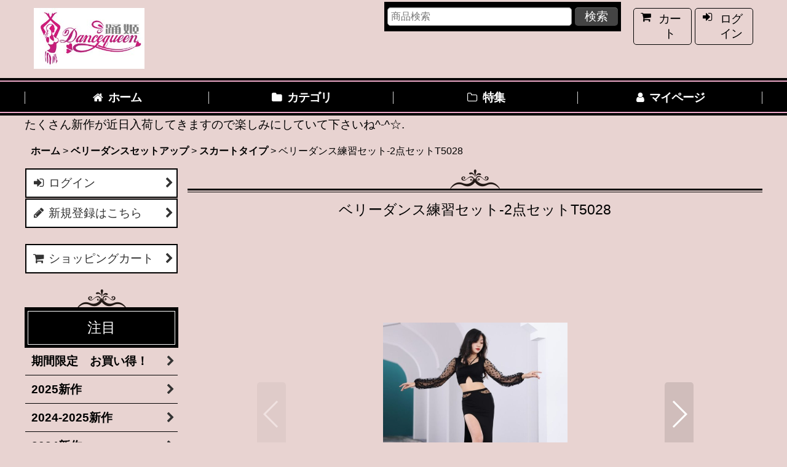

--- FILE ---
content_type: text/html; charset=UTF-8
request_url: https://www.dancequeen.jp/product/2269
body_size: 18107
content:
<!DOCTYPE html><html lang="ja" class="responsive use_hover column_layout wide_layout touch023">
<head prefix="og: http://ogp.me/ns# fb: http://ogp.me/ns/fb# product: http://ogp.me/ns/product#">
    <meta charset="utf-8" />
    <title>ベリーダンス練習セット-2点セットT5028 - DanceQueen踊姫</title>
    <meta name="keywords" content="ベリーダンス衣装,ベリーダンスヒップスカーフ, ベリーダンスフリンジヒップスカーフ,
ベリーダンスフレアパンツ, ベリーダンスハーレムパンツ, ベリーダンスストレッチパンツ, ベリーダンスラングマーメイドスカート,ベリーダンスコスチューム,ベリーダンスイシスウィング



 
　
" />
    <meta name="description" content="ベリーダンス衣装,サイズに合わせて御用意可能！
団体注文受付可能！カラー変更可能！ベリーダンス衣装キッズサイズにて御用意可能ですので、ぜひご相談ください。" />
    <meta name="viewport" content="width=device-width, initial-scale=1.0, user-scalable=yes, viewport-fit=cover" />
    <meta name="format-detection" content="telephone=no" />
    <meta name="apple-touch-fullscreen" content="YES" />
    <meta property="og:url" content="https://www.dancequeen.jp/product/2269" />
    <meta property="og:site_name" content="DanceQueen踊姫" />
    <meta property="og:title" content="ベリーダンス練習セット-2点セットT5028" />
    <meta property="og:description" content="トップス+スカートの２点セットそれ以外の小物は別売りです。ポリエステルSサイズトップス丈：約35cm袖丈:約56cmバスト：約70-90cmウエスト：約60-80cmスカート丈：約100cmMサイズト…" />
    <meta property="og:type" content="product" />
    <meta property="og:image" content="https://www.dancequeen.jp/data/dancehouse/product/20230129_4c5217.jpg" />
    <meta property="product:price:amount" content="3600" />
    <meta property="product:price:currency" content="JPY" />
    <meta property="product:product_link" content="https://www.dancequeen.jp/product/2269" />
    <meta name="twitter:card" content="summary_large_image">
    <meta name="thumbnail" content="https://www.dancequeen.jp/data/dancehouse/product/20230129_4c5217.jpg" />
    <link rel="alternate" type="application/rss+xml" title="RSS" href="https://www.dancequeen.jp/rss/rss.php" />
    <link rel="canonical" href="https://www.dancequeen.jp/product/2269" />
    <link href="https://www.dancequeen.jp/res/font/icon_font/ocnkiconf.min.css?v=11" rel="stylesheet">
    <link href="https://www.dancequeen.jp/res/touch001/style/ocnk.min.css?v=72" rel="stylesheet" />
    <link href="https://www.dancequeen.jp/res/touch023/style/template.css?1811011563" rel="stylesheet" />
    <link href="https://www.dancequeen.jp/data/dancehouse/responsive/20190423121844c96e00.css?1555990701" rel="stylesheet" />
    <script src="https://www.dancequeen.jp/res/touch023/js/jquery.min.js?1517808840"></script>
<META content="index,follow" name="robots">
<META content="index,follow" name="GOOGLEBOT">
<META content="ベリーダンス"  name="Author">
<meta name="google-site-verification" content="OMbzamEtKp_9xR2uWHZQCljYGt1_4Fyfz1iGUfjoB1s"/>

    <link rel="alternate" media="handheld" href="http://dancehouse.ocnk.net/mobile/product/2269" />
</head>

<body class="detail_page_body category37_detail_page_body category39_detail_page_body detail_group32 detail_group35" id="detail_page_2269">
<div id="container" class="jpn_version visitor use_side_menu has_left_side_menu">
<div id="inner_container" class="vertical_stacking">

<div id="main_wrapper" class="stacking_item">

    <header>
        <div id="header_wrapper" class="standard_header has_search_bar">
            <div id="header" class="header">
                <div id="header_area" class="fix_center">
                    <div id="inner_header" class="flex_layout flex_j_between flex_nowrap">
                        <div class="header_left menu_opener_box left_menu_opener_box">
<div class="header_nav">
    <ul class="inner_header_nav  flex_layout flex_nowrap inner_header_nav_column1 reset_list_style">
        <li class="header_nav_item wrapped_item h_side_menu_opener flex_layout has_nav_icon" data-type="left">
            <a href="javascript:void(0);" class="nav_btn flex_layout flex_a_center" role="button">
                <div class="nav_text flex_s_center">
                    <i class="fa fa-bars menu_nav_icon" aria-hidden="true"></i>

                    <span class="nav_label"> メニュー</span>
                </div>
            </a>
        </li>
    </ul>
</div>
                        </div>
                        <div class="header_center center_shop_name flex_s_center">
                            <div class="shop_name_box compact_shop_name">
                                <div class="shoplogo" itemscope="itemscope" itemtype="http://schema.org/Organization">
                                    <a itemprop="url" href="https://www.dancequeen.jp/">
                                        <img itemprop="logo" src="https://www.dancequeen.jp/data/dancehouse/image/cbf0d32272.jpg" alt="DanceQueen踊姫" />
                                    </a>
                                </div>
                            </div>
                        </div>
                        <div class="header_right header_nav_size2">
<div class="header_nav">
    <ul class="inner_header_nav  flex_layout flex_nowrap flex_j_end inner_header_nav_column2 reset_list_style">
        <li class="header_nav_item wrapped_item h_cart flex_layout has_nav_icon">
            <a href="https://www.dancequeen.jp/cart" class="nav_btn flex_layout flex_a_center">
                <div class="nav_text flex_s_center">
                    <i class="fa fa-shopping-cart menu_nav_icon" aria-hidden="true"><span class="cart_qty"></span></i>

                    <span class="nav_label">カート</span>
                </div>
            </a>
        </li>
        <li class="header_nav_item wrapped_item h_singin flex_layout has_nav_icon">
            <a href="https://www.dancequeen.jp/member-login" class="nav_btn flex_layout flex_a_center secure_link">
                <div class="nav_text flex_s_center">
                    <i class="fa fa-sign-in menu_nav_icon" aria-hidden="true"></i>

                    <span class="nav_label">ログイン</span>
                </div>
            </a>
        </li>
    </ul>
</div>
                        </div>
                    </div>
<div class="search_bar hidden_search_bar has_header_right_size2 header_search_bar">
    <div class="inner_search_bar fix_center">
                                    <div class="search form_data" itemscope="itemscope" itemtype="http://schema.org/WebSite">
                                <meta itemprop="url" content="https://www.dancequeen.jp" />
                                <form class="search_form" method="get" action="https://www.dancequeen.jp/product-list" role="search" itemprop="potentialAction" itemscope="itemscope" itemtype="http://schema.org/SearchAction">
                                    <meta itemprop="target" content="https://www.dancequeen.jp/product-list/?keyword={keyword}" />
                                    <input type="hidden" name="search_tmp" value="検索">                                    <input type="search" class="search_box" name="keyword" value="" placeholder="商品検索" itemprop="query-input" />
                                    <span class="global_btn">
                                        <button type="submit" class="searchinput btn_color_common btn_size_small vami" name="Submit" value="検索">
                                            <span class="button_head_space"></span>
                                            <span class="button_text">検索</span>
                                            <span class="button_end_space"></span>
                                        </button>

                                    </span>
                                </form>
                            </div>

        <span class="close_btn_box">
            <a href="javascript:void(0);" class="search_close icon_btn" aria-label="キャンセル" role="button">
                <span class="close_btn"><i class="fa fa-times" aria-hidden="true"></i></span>
            </a>
        </span>
    </div>
</div>
                </div>
            </div>

            <nav class="header_global_nav wide_decrement_column">
<div class="global_nav column5">
    <ul class="inner_global_nav  flex_layout flex_nowrap fix_center reset_list_style">
        <li class="global_nav_item wrapped_item g_home flex_layout has_nav_icon">
            <a href="https://www.dancequeen.jp/" class="nav_btn flex_layout flex_a_center">
                <div class="nav_text flex_s_center">
                    <i class="fa fa-home menu_nav_icon" aria-hidden="true"></i>

                    <span class="nav_label">ホーム</span>
                </div>
            </a>
        </li>
        <li class="global_nav_item wrapped_item g_category flex_layout has_nav_icon">
            <a href="https://www.dancequeen.jp/category" class="nav_btn flex_layout flex_a_center">
                <div class="nav_text flex_s_center">
                    <i class="fa fa-folder menu_nav_icon" aria-hidden="true"></i>

                    <span class="nav_label">カテゴリ</span>
                </div>
            </a>
        </li>
        <li class="global_nav_item wrapped_item g_group flex_layout has_nav_icon">
            <a href="https://www.dancequeen.jp/group" class="nav_btn flex_layout flex_a_center">
                <div class="nav_text flex_s_center">
                    <i class="fa fa-folder-o menu_nav_icon" aria-hidden="true"></i>

                    <span class="nav_label">特集</span>
                </div>
            </a>
        </li>
        <li class="global_nav_item wrapped_item g_member flex_layout has_nav_icon">
            <a href="https://www.dancequeen.jp/member" class="nav_btn flex_layout flex_a_center secure_link">
                <div class="nav_text flex_s_center">
                    <i class="fa fa-user menu_nav_icon" aria-hidden="true"></i>

                    <span class="nav_label">マイページ</span>
                </div>
            </a>
        </li>
        <li class="global_nav_item wrapped_item g_search flex_layout has_nav_icon search_bar_opener">
            <a href="javascript:void(0);" class="nav_btn flex_layout flex_a_center" aria-haspopup="true" role="button">
                <div class="nav_text flex_s_center">
                    <i class="fa fa-search menu_nav_icon" aria-hidden="true"></i>

                    <span class="nav_label">商品検索</span>
                </div>
            </a>
        </li>
    </ul>
</div>
            </nav>

            <div class="popup_base popup_base_menu fix_center">
                <div class="popup_nav_area popup_primal_menu hidden_nav_area fix_center" aria-hidden="true" aria-expanded="false" role="dialog">
                    <div class="inner_popup_nav_area popup_nav_box fix_center">
                        <div class="upper_popup_nav">
<div class="header_font_setting">
    <div class="font_setting">
        <span class="set_font_title">文字サイズ<span class="colon">:</span></span>
        <span class="set_font_normal"></span><span class="set_font_large"></span>
    </div>
</div>
                        </div>
<div class="popup_nav column1">
    <ul class="inner_popup_nav  flex_layout advanced_flex_wrap padfix reset_list_style" data-inner=".nav_text">
        <li class="popup_nav_item wrapped_item t_home flex_layout has_nav_icon">
            <a href="https://www.dancequeen.jp/" class="nav_btn flex_layout flex_a_center">
                <div class="nav_text flex_s_center">
                    <i class="fa fa-home menu_nav_icon" aria-hidden="true"></i>
                    <i class="fa fa-chevron-right right_side_nav_icon chevron_right_icon" aria-hidden="true"></i>

                    <span class="nav_label">ホーム</span>
                </div>
            </a>
        </li>
        <li class="popup_nav_item wrapped_item t_cart flex_layout has_nav_icon">
            <a href="https://www.dancequeen.jp/cart" class="nav_btn flex_layout flex_a_center">
                <div class="nav_text flex_s_center">
                    <i class="fa fa-shopping-cart menu_nav_icon" aria-hidden="true"><span class="cart_qty"></span></i>
                    <i class="fa fa-chevron-right right_side_nav_icon chevron_right_icon" aria-hidden="true"></i>

                    <span class="nav_label">ショッピングカート</span>
                </div>
            </a>
        </li>
        <li class="popup_nav_item wrapped_item t_register flex_layout has_nav_icon">
            <a href="https://www.dancequeen.jp/register" class="nav_btn flex_layout flex_a_center secure_link">
                <div class="nav_text flex_s_center">
                    <i class="fa fa-pencil menu_nav_icon" aria-hidden="true"></i>
                    <i class="fa fa-chevron-right right_side_nav_icon chevron_right_icon" aria-hidden="true"></i>

                    <span class="nav_label">新規登録はこちら</span>
                </div>
            </a>
        </li>
        <li class="popup_nav_item wrapped_item t_singin flex_layout has_nav_icon">
            <a href="https://www.dancequeen.jp/member-login" class="nav_btn flex_layout flex_a_center secure_link">
                <div class="nav_text flex_s_center">
                    <i class="fa fa-sign-in menu_nav_icon" aria-hidden="true"></i>
                    <i class="fa fa-chevron-right right_side_nav_icon chevron_right_icon" aria-hidden="true"></i>

                    <span class="nav_label">ログイン</span>
                </div>
            </a>
        </li>
        <li class="popup_nav_item wrapped_item t_search flex_layout has_nav_icon search_bar_opener">
            <a href="javascript:void(0);" class="nav_btn flex_layout flex_a_center" aria-haspopup="true" role="button">
                <div class="nav_text flex_s_center">
                    <i class="fa fa-search menu_nav_icon" aria-hidden="true"></i>
                    <i class="fa fa-chevron-right right_side_nav_icon chevron_right_icon" aria-hidden="true"></i>

                    <span class="nav_label">商品検索</span>
                </div>
            </a>
        </li>
        <li class="popup_nav_item wrapped_item t_category flex_layout has_nav_icon">
            <a href="https://www.dancequeen.jp/category" class="nav_btn flex_layout flex_a_center">
                <div class="nav_text flex_s_center">
                    <i class="fa fa-folder menu_nav_icon" aria-hidden="true"></i>
                    <i class="fa fa-chevron-right right_side_nav_icon chevron_right_icon" aria-hidden="true"></i>

                    <span class="nav_label">商品カテゴリ一覧</span>
                </div>
            </a>
        </li>
        <li class="popup_nav_item wrapped_item item_list_link t_newitem flex_layout has_nav_icon">
            <a href="https://www.dancequeen.jp/new" class="nav_btn flex_layout flex_a_center">
                <div class="nav_text flex_s_center">
                    <i class="fa fa-flag menu_nav_icon" aria-hidden="true"></i>
                    <i class="fa fa-chevron-right right_side_nav_icon chevron_right_icon" aria-hidden="true"></i>

                    <span class="nav_label">新作</span>
                </div>
            </a>
        </li>
        <li class="popup_nav_item wrapped_item t_recommend flex_layout has_nav_icon">
            <a href="https://www.dancequeen.jp/pickup" class="nav_btn flex_layout flex_a_center">
                <div class="nav_text flex_s_center">
                    <i class="fa fa-thumbs-o-up menu_nav_icon" aria-hidden="true"></i>
                    <i class="fa fa-chevron-right right_side_nav_icon chevron_right_icon" aria-hidden="true"></i>

                    <span class="nav_label">サイズオーダー品</span>
                </div>
            </a>
        </li>
        <li class="popup_nav_item wrapped_item item_list_link t_ranking flex_layout has_nav_icon">
            <a href="https://www.dancequeen.jp/ranking" class="nav_btn flex_layout flex_a_center">
                <div class="nav_text flex_s_center">
                    <i class="fa fa-trophy menu_nav_icon" aria-hidden="true"></i>
                    <i class="fa fa-chevron-right right_side_nav_icon chevron_right_icon" aria-hidden="true"></i>

                    <span class="nav_label">人気上昇中</span>
                </div>
            </a>
        </li>
        <li class="popup_nav_item wrapped_item t_info flex_layout has_nav_icon">
            <a href="https://www.dancequeen.jp/info" class="nav_btn flex_layout flex_a_center">
                <div class="nav_text flex_s_center">
                    <i class="fa fa-file-text menu_nav_icon" aria-hidden="true"></i>
                    <i class="fa fa-chevron-right right_side_nav_icon chevron_right_icon" aria-hidden="true"></i>

                    <span class="nav_label">特定商取引法表示</span>
                </div>
            </a>
        </li>
        <li class="popup_nav_item wrapped_item t_help flex_layout has_nav_icon">
            <a href="https://www.dancequeen.jp/help" class="nav_btn flex_layout flex_a_center">
                <div class="nav_text flex_s_center">
                    <i class="fa fa-map menu_nav_icon" aria-hidden="true"></i>
                    <i class="fa fa-chevron-right right_side_nav_icon chevron_right_icon" aria-hidden="true"></i>

                    <span class="nav_label">ご利用案内</span>
                </div>
            </a>
        </li>
        <li class="popup_nav_item wrapped_item t_contact flex_layout has_nav_icon">
            <a href="https://www.dancequeen.jp/contact" class="nav_btn flex_layout flex_a_center secure_link">
                <div class="nav_text flex_s_center">
                    <i class="fa fa-envelope menu_nav_icon" aria-hidden="true"></i>
                    <i class="fa fa-chevron-right right_side_nav_icon chevron_right_icon" aria-hidden="true"></i>

                    <span class="nav_label">お問い合わせ</span>
                </div>
            </a>
        </li>
    </ul>
</div>
                        <div class="lower_popup_nav">
                        </div>
                        <div class="nav_close_box">
                            <a href="javascript:void(0);" class="nav_close" aria-label="閉じる" role="button"><span class="nav_close_btn"><i class="fa fa-times" aria-hidden="true"></i></span></a>
                        </div>
                        <a class="close_btn_box icon_btn" href="javascript:void(0);" aria-label="閉じる" role="button">
                            <span class="close_btn">
                                <i class="fa fa-times" aria-hidden="true"></i>
                            </span>
                        </a>
                    </div>
                </div>
            </div>

        </div>
    </header>
    <div id="contents_top" class="outer_contents">
        <div class="custom_space inner_outer_contents fix_center" id="inner_contents_top">
たくさん新作が近日入荷してきますので楽しみにしていて下さいね^-^☆. 
        </div>
    </div>


    <div id="contents" class="layout_2_col standard_contents">

<div class="breadcrumb_area fix_center">
    <ol class="breadcrumb_list" itemscope itemtype="https://schema.org/BreadcrumbList">
        <li class="breadcrumb_nav breadcrumb_nav1" itemprop="itemListElement" itemscope itemtype="https://schema.org/ListItem">
            <a href="https://www.dancequeen.jp/" itemprop="item">
                <span class="breadcrumb_text" itemprop="name">ホーム</span>
            </a>
            <meta itemprop="position" content="1">
        </li>
        <li class="breadcrumb_nav breadcrumb_nav2" itemprop="itemListElement" itemscope itemtype="https://schema.org/ListItem">
            <span class="gt">&gt;</span>
            <a href="https://www.dancequeen.jp/product-list/37" itemprop="item" class="item_list_link">
                <span class="breadcrumb_text" itemprop="name">ベリーダンスセットアップ</span>
            </a>
            <meta itemprop="position" content="2">
        </li>
        <li class="breadcrumb_nav breadcrumb_nav3" itemprop="itemListElement" itemscope itemtype="https://schema.org/ListItem">
            <span class="gt">&gt;</span>
            <a href="https://www.dancequeen.jp/product-list/39" itemprop="item" class="item_list_link">
                <span class="breadcrumb_text" itemprop="name">スカートタイプ</span>
            </a>
            <meta itemprop="position" content="3">
        </li>
        <li class="breadcrumb_nav" itemprop="itemListElement" itemscope itemtype="https://schema.org/ListItem">
            <span class="gt">&gt;</span>
                <span class="thispage" itemprop="name">ベリーダンス練習セット-2点セットT5028</span>
            <meta itemprop="position" content="4">
        </li>
    </ol>
</div>

        <div id="inner_contents" class="clearfix fix_center">
            <div id="maincol">
                <main id="main_container">
                    <div id="inner_main_container">

                        <section>
                            <div class="page_box itemdetail">


                                <div class="page_title">
                                    <h1 class="detail_page_title">
                                        <span class="title_head_space"></span>
                                        <span class="title_text goods_name">ベリーダンス練習セット-2点セットT5028</span>
                                        <span class="model_number_info model_number" id="h_m_number"></span>
                                        <span class="title_end_space"></span>

                                    </h1>
                                </div>


                                <div class="page_contents detail_contents">
                                    <div class="inner_page_contents">

                                        <div class="large_product_info_wrapper">
                                        <div class="main_photo_slide square_photo_slide_600">
                                            <div class="slider slider_box initial_loading" data-preload-images="false" data-auto-height="true"  data-pagination-selector=".thumbnail_image_link" data-speed="350" data-effect="slide" data-use-breakpoints="false" data-prev-button=".main_photo_button_prev" data-next-button=".main_photo_button_next" data-pagination=".main_photo_pagination">
                                                <div class="inner_slider_box has_outside_controller">
                                                    <div class="swiper-container swiper">
                                                        <ul class="swiper-wrapper photo_gallery">
                                                            <li class="swiper-slide gallery_item">
                                                                <div class="slider_image_box">
                                                                    <a href="https://www.dancequeen.jp/data/dancehouse/product/20230129_4c5217.jpg" class="gallery_link item_image_box zoom_link square_item_image_box" data-w="800" data-h="800" data-msrc="https://www.dancequeen.jp/data/dancehouse/_/70726f647563742f32303233303132395f3463353231372e6a706700363030000066006669745f686569676874.jpg" data-thumbnail="https://www.dancequeen.jp/data/dancehouse/_/70726f647563742f32303233303132395f3463353231372e6a706700313135000066006669745f686569676874.jpg">
                                                                        <img src="https://www.dancequeen.jp/data/dancehouse/_/70726f647563742f32303233303132395f3463353231372e6a706700363030000066006669745f686569676874.jpg" class="item_image synchronous_loaded" width="300" height="300" alt="画像1: ベリーダンス練習セット-2点セットT5028 (1)" />
                                                                    </a>
                                                                </div>
                                                            </li>
                                                            <li class="swiper-slide gallery_item">
                                                                <div class="slider_image_box">
                                                                    <a href="https://www.dancequeen.jp/data/dancehouse/product/20230129_26d348.jpg" class="gallery_link item_image_box zoom_link square_item_image_box" data-w="800" data-h="800" data-msrc="https://www.dancequeen.jp/data/dancehouse/_/70726f647563742f32303233303132395f3236643334382e6a706700363030000066006669745f686569676874.jpg" data-thumbnail="https://www.dancequeen.jp/data/dancehouse/_/70726f647563742f32303233303132395f3236643334382e6a706700313135000066006669745f686569676874.jpg">
                                                                        <img src="https://www.dancequeen.jp/data/dancehouse/_/70726f647563742f32303233303132395f3236643334382e6a706700313135000066006669745f686569676874.jpg" data-src="https://www.dancequeen.jp/data/dancehouse/_/70726f647563742f32303233303132395f3236643334382e6a706700363030000066006669745f686569676874.jpg" data-id="25985" class="item_image swiper-lazy" width="300" height="300" alt="画像2: ベリーダンス練習セット-2点セットT5028 (2)" loading="eager" />
                                                                    </a>
                                                                </div>
                                                            </li>
                                                            <li class="swiper-slide gallery_item">
                                                                <div class="slider_image_box">
                                                                    <a href="https://www.dancequeen.jp/data/dancehouse/product/20230129_cd3f3c.jpg" class="gallery_link item_image_box zoom_link square_item_image_box" data-w="800" data-h="800" data-msrc="https://www.dancequeen.jp/data/dancehouse/_/70726f647563742f32303233303132395f6364336633632e6a706700363030000066006669745f686569676874.jpg" data-thumbnail="https://www.dancequeen.jp/data/dancehouse/_/70726f647563742f32303233303132395f6364336633632e6a706700313135000066006669745f686569676874.jpg">
                                                                        <img src="https://www.dancequeen.jp/data/dancehouse/_/70726f647563742f32303233303132395f6364336633632e6a706700313135000066006669745f686569676874.jpg" data-src="https://www.dancequeen.jp/data/dancehouse/_/70726f647563742f32303233303132395f6364336633632e6a706700363030000066006669745f686569676874.jpg" data-id="25986" class="item_image swiper-lazy" width="300" height="300" alt="画像3: ベリーダンス練習セット-2点セットT5028 (3)" loading="eager" />
                                                                    </a>
                                                                </div>
                                                            </li>
                                                        </ul>
                                                    </div>
                                                    <div class="slider_controller upper_slider_controller">
                                                        <div class="swiper-button-prev main_photo_button_prev"></div>
                                                        <div class="swiper-button-next main_photo_button_next"></div>
                                                    </div>
                                                </div>
                                                <div class="thumbnail narrow_thumbnail">
                                                    <ul class="flex_layout flex_wrap flex_a_center flex_j_center reset_list_style" data-adjustment="off">
                                                        <li class="thumbnail_listbox wrapped_item photo_on leftpos" id="listbox_25983">
                                                            <a href="javascript:void(0);" class="thumbnail_image_link switching_link" role="button">
                                                                <span class="thumbnail_image_box">
                                                                    <img src="https://www.dancequeen.jp/data/dancehouse/_/70726f647563742f32303233303132395f3463353231372e6a706700313135000066006669745f686569676874.jpg" alt="画像1: ベリーダンス練習セット-2点セットT5028 (1)" id="thumbnail_25983" class="thumbnail_btn" width="115" />
                                                                </span>
                                                            </a>
                                                        </li>
                                                        <li class="thumbnail_listbox wrapped_item" id="listbox_25985">
                                                            <a href="javascript:void(0);" class="thumbnail_image_link switching_link" role="button">
                                                                <span class="thumbnail_image_box">
                                                                    <img src="https://www.dancequeen.jp/data/dancehouse/_/70726f647563742f32303233303132395f3236643334382e6a706700313135000066006669745f686569676874.jpg" alt="画像2: ベリーダンス練習セット-2点セットT5028 (2)" id="thumbnail_25985" class="thumbnail_btn" width="115" />
                                                                </span>
                                                            </a>
                                                        </li>
                                                        <li class="thumbnail_listbox wrapped_item" id="listbox_25986">
                                                            <a href="javascript:void(0);" class="thumbnail_image_link switching_link" role="button">
                                                                <span class="thumbnail_image_box">
                                                                    <img src="https://www.dancequeen.jp/data/dancehouse/_/70726f647563742f32303233303132395f6364336633632e6a706700313135000066006669745f686569676874.jpg" alt="画像3: ベリーダンス練習セット-2点セットT5028 (3)" id="thumbnail_25986" class="thumbnail_btn" width="115" />
                                                                </span>
                                                            </a>
                                                        </li>
                                                    </ul>
                                                </div>
                                            </div>
                                        </div>
                                        <div class="large_product_info_box">
                                        <div class="detail_item_data detail_block_name">
                                            <div class="item_name product_name_inside">
<span class="goods_name">ベリーダンス練習セット-2点セットT5028</span>

                                                <span class="model_number_info model_number" id="m_number"></span>
                                            </div>
                                        </div>
                                        <div class="detail_item_data detail_block_icon">
                                            <div class="common_icon box_both_ends_space">
                                            </div>
                                        </div>
                                        <div class="detail_item_data detail_section detail_block_price ">
                                            <div class="detail_section box_both_ends_space ">
                                                    <div class="price_section section_box">
                                                        <p class="selling_price">
                                                            <span class="price_label" id="price_label">販売価格</span><span class="colon">:</span>
                                                            <span class="figure" id="pricech">3,600<span class="currency_label after_price">円</span></span><span class="tax_label">(税込)</span>                                                        </p>
                                                    </div>
                                            </div>
                                        </div>

                                        <div class="detail_item_data detail_block_stock">
                                            <div class="detail_section box_both_ends_space stock">
                                                在庫あり
                                            </div>
                                        </div>
                                        <div class="detail_item_data detail_block_social">
                                            <div class="detail_section box_both_ends_space social_tool clearfix">
                                                <ul class="flex_layout flex_a_center flex_wrap reset_list_style" data-adjustment="off">
<li class="line_detail wrapped_item social_tool_item"><script src="https://www.line-website.com/social-plugins/js/thirdparty/loader.min.js" async="async" defer="defer"></script><div class="line-it-button" style="display: none;" data-lang="ja" data-type="share-a"  data-ver="3" data-url="https://www.dancequeen.jp/product/2269" data-color="default" data-size="small"></div></li>                                                </ul>
                                            </div>
                                        </div>
                                        <div class="detail_item_data form_data detail_block_form" id="option">
                                            <form name="productadd" action="https://www.dancequeen.jp/product/2269" id="productadd" method="post" class="product_form edit_form" novalidate="novalidate">
                                                
                                                <input type="hidden" name="cart_add_2269" value="t"/>
                                                <input type="hidden" name="cart_operation_page" value="product"/>
                                                <div class="detail_section box_both_ends_space variation ">
                                                    <div id="variation_item_box" class="variation_item_box variation_selection_mode">
                                                        <div id="variation_4037_item" class="variation_item required_row">
                                                            <div class="item_box">
                                                                <span class="variation_label">サイズ</span><span class="colon">:</span>
                                                                <span class="select_box"><select id="cart_addvariant_2269_4037" name="cart_addvariant_2269_4037">
	<option value="">選択してください</option>
	<option value="20190">S</option>
	<option value="20191">M</option>
	<option value="20192">L</option>
</select></span><span id="cart_addvariant_2269_4037_status" class="form_status" style="display: none;"></span>                                                            </div>
                                                        </div>
                                                        <div id="variation_4038_item" class="variation_item bottompos required_row">
                                                            <div class="item_box">
                                                                <span class="variation_label">色</span><span class="colon">:</span>
                                                                <span class="select_box"><select id="cart_addvariant_2269_4038" name="cart_addvariant_2269_4038">
	<option value="">選択してください</option>
	<option value="20193">黒色</option>
	<option value="20194">ワインレッド色</option>
</select></span><span id="cart_addvariant_2269_4038_status" class="form_status" style="display: none;"></span>                                                            </div>
                                                        </div>
                                                        <div class="variation_selection_box">
                                                            <button class="validation_selection_button btn_color_common" type="button">
                                                                <span class="button_head_space"></span>
                                                                <span class="variation_selection_prefix_msg"><span class="variation_selection_prefix_msg_text"></span></span>
                                                                <span class="variation_selection_list">
                                                                    <span class="variation_selection_item variation_selection_item_0">
                                                                        <span class="variation_selection_label">サイズ<span class="colon">:</span></span>
                                                                        <span class="variation_selection_value"></span>
                                                                    </span>
                                                                    <span class="slash">/</span>
                                                                    <span class="variation_selection_item variation_selection_item_1">
                                                                        <span class="variation_selection_label">色<span class="colon">:</span></span>
                                                                        <span class="variation_selection_value"></span>
                                                                    </span>
                                                                    <span class="variation_selection_stock"></span>
                                                                </span>
                                                                <span class="variation_selection_msg"><span class="variation_selection_msg_text">を選択してください</span></span>

                                                                <span class="loader_box"><span class="loader"></span></span>
                                                                <span class="button_end_space"></span>
                                                            </button>
                                                            <span class="variation_selection_status form_status"></span>
                                                        </div>
                                                    </div>
                                                </div>
                                                <div class="detail_section box_both_ends_space quantity ">
                                                    <div id="quantity_item">
                                                        <div class="item_box">
                                                            <span class="quantity_label">数量</span><span class="colon">:</span>
                                                            <span id="purchase_qty"><select id="cart_addquantity_2269" name="cart_addquantity_2269">
	<option value="1" selected="selected">1</option>
	<option value="2">2</option>
	<option value="3">3</option>
	<option value="4">4</option>
	<option value="5">5</option>
	<option value="6">6</option>
	<option value="7">7</option>
	<option value="8">8</option>
	<option value="9">9</option>
	<option value="10">10</option>
	<option value="11">11</option>
	<option value="12">12</option>
	<option value="13">13</option>
	<option value="14">14</option>
	<option value="15">15</option>
	<option value="16">16</option>
	<option value="17">17</option>
	<option value="18">18</option>
	<option value="19">19</option>
	<option value="20">20</option>
	<option value="21">21</option>
	<option value="22">22</option>
	<option value="23">23</option>
	<option value="24">24</option>
	<option value="25">25</option>
	<option value="26">26</option>
	<option value="27">27</option>
	<option value="28">28</option>
	<option value="29">29</option>
	<option value="30">30</option>
	<option value="31">31</option>
	<option value="32">32</option>
	<option value="33">33</option>
	<option value="34">34</option>
	<option value="35">35</option>
	<option value="36">36</option>
	<option value="37">37</option>
	<option value="38">38</option>
	<option value="39">39</option>
	<option value="40">40</option>
	<option value="41">41</option>
	<option value="42">42</option>
	<option value="43">43</option>
	<option value="44">44</option>
	<option value="45">45</option>
	<option value="46">46</option>
	<option value="47">47</option>
	<option value="48">48</option>
	<option value="49">49</option>
	<option value="50">50</option>
	<option value="51">51</option>
	<option value="52">52</option>
	<option value="53">53</option>
	<option value="54">54</option>
	<option value="55">55</option>
	<option value="56">56</option>
	<option value="57">57</option>
	<option value="58">58</option>
	<option value="59">59</option>
	<option value="60">60</option>
	<option value="61">61</option>
	<option value="62">62</option>
	<option value="63">63</option>
	<option value="64">64</option>
	<option value="65">65</option>
	<option value="66">66</option>
	<option value="67">67</option>
	<option value="68">68</option>
	<option value="69">69</option>
	<option value="70">70</option>
	<option value="71">71</option>
	<option value="72">72</option>
	<option value="73">73</option>
	<option value="74">74</option>
	<option value="75">75</option>
	<option value="76">76</option>
	<option value="77">77</option>
	<option value="78">78</option>
	<option value="79">79</option>
	<option value="80">80</option>
	<option value="81">81</option>
	<option value="82">82</option>
	<option value="83">83</option>
	<option value="84">84</option>
	<option value="85">85</option>
	<option value="86">86</option>
	<option value="87">87</option>
	<option value="88">88</option>
	<option value="89">89</option>
	<option value="90">90</option>
	<option value="91">91</option>
	<option value="92">92</option>
	<option value="93">93</option>
	<option value="94">94</option>
	<option value="95">95</option>
	<option value="96">96</option>
	<option value="97">97</option>
	<option value="98">98</option>
	<option value="99">99</option>
</select></span>
                                                            <span id="cart_addquantity_2269_status" class="form_status" style="display: none;"></span>
                                                        </div>
                                                    </div>
                                                </div>
                                                <div class="detail_section box_both_ends_space return">
                                                   <div id="detail_return" class="detail_return_box global_iconleft">
                                                       <a target="_blank" href="https://www.dancequeen.jp/return-policy?popup=1" class="global_link return_policy_link"><i class="fa fa-chevron-right" aria-hidden="true"></i>返品特約に関する重要事項</a>
                                                   </div>
                                                </div>
                                                <div class="detail_section box_both_ends_space add_cart">
                                                            <div class="global_btn add_cart_btn ">
                                                                <button id="submit_cart_input_btn" name="cart_add_btn" type="submit" value="1" class="cartinput btn_size_xxlarge btn_color_emphasis">
                                                                    <span class="button_head_space"></span>
                                                                    <span class="button_text global_iconleft"><i class="fa fa-cart-arrow-down" aria-hidden="true"></i>カートに入れる</span>
                                                                    <span class="button_end_space"></span>
                                                                </button>
                                                            </div>
                                                    <div class="global_btn inquiry_btn">
                                                        <a href="https://www.dancequeen.jp/contact/product/2269" class="secure_link inquiryinput btn_size_large btn_color_common">
                                                            <span class="button_head_space"></span>
                                                            <span class="button_text global_iconleft"><i class="fa fa-envelope" aria-hidden="true"></i>お問い合わせ</span>
                                                            <span class="button_end_space"></span>
                                                        </a>
                                                    </div>
                                                </div>
                                            </form>
                                        </div>
                                        </div>
                                        </div>
                                        <div class="detail_inner_box detail_item_data detail_block_desc">
                                            <div class="detail_desc">
                                <div class="section_title">
                                    <h2>
                                        <span class="title_head_space"></span>
                                        <span class="title_text">商品詳細</span>
                                        <span class="title_end_space"></span>

                                    </h2>
                                </div>

                                                <div class="item_desc_data">
                                                    <div class="item_desc box_both_ends_space">
                                                        <div class="item_desc_text custom_desc">
トップス+スカートの２点セット<br />
<br />
それ以外の小物は別売りです。<br />
<br />
ポリエステル<br />
<br />
Sサイズ<br />
トップス丈：約35cm<br />
袖丈:約56cm<br />
バスト：約70-90cm<br />
ウエスト：約60-80cm<br />
スカート丈：約100cm<br />
<br />
Mサイズ<br />
トップス丈：約35cm<br />
袖丈:約56cm<br />
バスト：約75-95cm<br />
ウエスト：約65-85cm<br />
スカート丈：約105cm<br />
<br />
<br />
Lサイズ<br />
トップス丈：約35cm<br />
袖丈:約56cm<br />
バスト：約80-100cm<br />
ウエスト：約70-90cm<br />
スカート丈：約105cm<br />
<br />

                                                        </div>
                                                    </div>
                                                </div>
                                            </div>
                                        </div>
                                        <div class="detail_inner_box detail_block_free box_both_ends_small_space custom_space" id="product_detail_free_space">
品質について<br />
<br />
商品に関して入荷時に全て点検し、修復し、修復ができないものなどは商品として外しております。ただ、日頃お客様が手に取り利用されいている日本製の商品とは違い、海外製品につきましては縫製、作りが甘い部分が多いのは事実です。着用時に支障がない小さなシミ、水ジミは不良品対象外とさせていただきます。また発送の際や着用しているときに起きるビーズの取れ、欠けなどはその都度お客様でご対応してくださるようお願い申し上げます。<br />
<br />
色について<br />
<br />
①商品の色味は写真撮影の関係や、お使いのモニターや端末によって実物と異なる場合がございます。気になる場合、必ず事前お問い合わせください。<br />
<br />
②弊店側が工場側の直接販売になりますので、毎日再製作などを行っていますので、全ての商品において、常時若干の仕様が変更となる場合がございます)-花柄の変更-細かい箇所の変更（飾物の色、紐の長さなど） -生産ロットにより生地や色味が変わりますので、前回ご購入しました商品多少異なる可能性があります。手持ちの商品と色あせご利用する場合、必ず事前お問い合わせください。<br />
<br />
<br />
コスチュームセット以外の商品は生産ロットにより色味は写真もしくは前回購入した商品と大きく変わる場合がありますので、ご理解頂きますようお願いします。<br />
特に紫色の場合、紫色の種類が多くて、色味がそれぞれが異なります。<br />
<br />
例<br />
<span style="background-color:#843779">一番多く使われている紫色</span><br />
<span style="background-color:#4B0D43">多く使われている紫色２</span><br />
<span style="background-color:#412E49">多く使われている紫色3</span><br />
<span style="background-color:#6846A5">多く使われている紫色4</span><br />
<br />
また上記色より濃いと薄い場合も両方可能ですので、ご注意ください。<br />
<br />
<br />
上記現状をご理解いただき、楽しくお買い物していただければ幸いです。<br />
不明な点や不安な点がありましたら、遠慮なくお問い合わせくださいませ<br />
<br />
<br />
商品の納期、発送後の注文の流れ、<br />
返品規則、関税還元サービスなど下記のページにご参考下さい。<br />
<br />
<a href="http://toueiphoto.sakura.ne.jp/DANCEQUEEN.htm" target="_blank">ご購入の前にお読みください</a><br />
<br />

                                        </div>

                                    </div>
                                </div>

                            </div>
                        </section>

                    </div>
                </main>
            </div>

            <aside id="left_side_col" class="side_col">
                <div class="side_container has_toggle_menu_list">
                    <div class="inner_side_container">
                        <div class="side_box login_nav_box side_section">
<div class="side_nav column1 basic_nav">
    <ul class="inner_side_nav  inner_basic_nav flex_nowrap padfix reset_list_style" data-inner=".nav_text">
        <li class="basic_nav_item wrapped_item s_singin flex_layout has_nav_icon">
            <a href="https://www.dancequeen.jp/member-login" class="nav_btn flex_layout flex_a_center secure_link">
                <div class="nav_text flex_s_center">
                    <i class="fa fa-sign-in menu_nav_icon" aria-hidden="true"></i>
                    <i class="fa fa-chevron-right right_side_nav_icon chevron_right_icon" aria-hidden="true"></i>

                    <span class="nav_label">ログイン</span>
                </div>
            </a>
        </li>
        <li class="basic_nav_item wrapped_item s_register flex_layout has_nav_icon">
            <a href="https://www.dancequeen.jp/register" class="nav_btn flex_layout flex_a_center secure_link">
                <div class="nav_text flex_s_center">
                    <i class="fa fa-pencil menu_nav_icon" aria-hidden="true"></i>
                    <i class="fa fa-chevron-right right_side_nav_icon chevron_right_icon" aria-hidden="true"></i>

                    <span class="nav_label">新規登録はこちら</span>
                </div>
            </a>
        </li>
    </ul>
</div>
                        </div>
                        <div class="side_box cart_nav_box side_section">
<div class="side_nav column1 basic_nav">
    <ul class="inner_side_nav  inner_basic_nav flex_nowrap padfix reset_list_style" data-inner=".nav_text">
        <li class="basic_nav_item wrapped_item s_cart flex_layout has_nav_icon">
            <a href="https://www.dancequeen.jp/cart" class="nav_btn flex_layout flex_a_center">
                <div class="nav_text flex_s_center">
                    <i class="fa fa-shopping-cart menu_nav_icon" aria-hidden="true"><span class="cart_qty"></span></i>
                    <i class="fa fa-chevron-right right_side_nav_icon chevron_right_icon" aria-hidden="true"></i>

                    <span class="nav_label">ショッピングカート</span>
                </div>
            </a>
        </li>
    </ul>
</div>
                        </div>
                                                                        <section class="side_box pickupcategory_nav_box s_group_box side_section">
                            <div class="section_title">
                                <h2>
                                    <span class="title_head_space"></span>
                                    <span class="title_text">注目</span>
                                    <span class="title_end_space"></span>
                                </h2>
                            </div>
<div class="side_itemlist_nav column1 pickupcategory_nav">
    <ul class="inner_itemlist_nav inner_pickupcategory_nav flex_nowrap padfix reset_list_style" data-inner=".nav_text">
        <li class="itemlist_nav_item wrapped_item item_list_link pickupcategory7 flex_layout">
            <a href="https://www.dancequeen.jp/product-group/7" class="nav_btn flex_layout flex_a_center">
                <div class="nav_text flex_s_center">
                    <span class="nav_space"></span>
                    <i class="fa fa-chevron-right right_side_nav_icon chevron_right_icon" aria-hidden="true"></i>

                    <span class="nav_label">期間限定　お買い得！</span>
                </div>
            </a>
        </li>
        <li class="itemlist_nav_item wrapped_item item_list_link pickupcategory42 flex_layout">
            <a href="https://www.dancequeen.jp/product-group/42" class="nav_btn flex_layout flex_a_center">
                <div class="nav_text flex_s_center">
                    <span class="nav_space"></span>
                    <i class="fa fa-chevron-right right_side_nav_icon chevron_right_icon" aria-hidden="true"></i>

                    <span class="nav_label">2025新作</span>
                </div>
            </a>
        </li>
        <li class="itemlist_nav_item wrapped_item item_list_link pickupcategory39 flex_layout">
            <a href="https://www.dancequeen.jp/product-group/39" class="nav_btn flex_layout flex_a_center">
                <div class="nav_text flex_s_center">
                    <span class="nav_space"></span>
                    <i class="fa fa-chevron-right right_side_nav_icon chevron_right_icon" aria-hidden="true"></i>

                    <span class="nav_label">2024-2025新作</span>
                </div>
            </a>
        </li>
        <li class="itemlist_nav_item wrapped_item item_list_link pickupcategory35 flex_layout">
            <a href="https://www.dancequeen.jp/product-group/35" class="nav_btn flex_layout flex_a_center">
                <div class="nav_text flex_s_center">
                    <span class="nav_space"></span>
                    <i class="fa fa-chevron-right right_side_nav_icon chevron_right_icon" aria-hidden="true"></i>

                    <span class="nav_label">2024新作</span>
                </div>
            </a>
        </li>
        <li class="itemlist_nav_item wrapped_item item_list_link pickupcategory3 flex_layout">
            <a href="https://www.dancequeen.jp/product-group/3" class="nav_btn flex_layout flex_a_center">
                <div class="nav_text flex_s_center">
                    <span class="nav_space"></span>
                    <i class="fa fa-chevron-right right_side_nav_icon chevron_right_icon" aria-hidden="true"></i>

                    <span class="nav_label">サイズ修正コスチュームセット</span>
                </div>
            </a>
        </li>
        <li class="itemlist_nav_item wrapped_item item_list_link pickupcategory17 flex_layout">
            <a href="https://www.dancequeen.jp/product-group/17" class="nav_btn flex_layout flex_a_center">
                <div class="nav_text flex_s_center">
                    <span class="nav_space"></span>
                    <i class="fa fa-chevron-right right_side_nav_icon chevron_right_icon" aria-hidden="true"></i>

                    <span class="nav_label">サイズ修正可スカート</span>
                </div>
            </a>
        </li>
        <li class="itemlist_nav_item wrapped_item item_list_link pickupcategory9 flex_layout">
            <a href="https://www.dancequeen.jp/product-group/9" class="nav_btn flex_layout flex_a_center">
                <div class="nav_text flex_s_center">
                    <span class="nav_space"></span>
                    <i class="fa fa-chevron-right right_side_nav_icon chevron_right_icon" aria-hidden="true"></i>

                    <span class="nav_label">親子用</span>
                </div>
            </a>
        </li>
        <li class="itemlist_nav_item wrapped_item item_list_link pickupcategory5 flex_layout">
            <a href="https://www.dancequeen.jp/product-group/5" class="nav_btn flex_layout flex_a_center">
                <div class="nav_text flex_s_center">
                    <span class="nav_space"></span>
                    <i class="fa fa-chevron-right right_side_nav_icon chevron_right_icon" aria-hidden="true"></i>

                    <span class="nav_label">２５ヤードスカート</span>
                </div>
            </a>
        </li>
        <li class="itemlist_nav_item wrapped_item item_list_link pickupcategory36 flex_layout">
            <a href="https://www.dancequeen.jp/product-group/36" class="nav_btn flex_layout flex_a_center">
                <div class="nav_text flex_s_center">
                    <span class="nav_space"></span>
                    <i class="fa fa-chevron-right right_side_nav_icon chevron_right_icon" aria-hidden="true"></i>

                    <span class="nav_label">コスプレ衣装</span>
                </div>
            </a>
        </li>
        <li class="itemlist_nav_item wrapped_item item_list_link pickupcategory37 flex_layout">
            <a href="https://www.dancequeen.jp/product-group/37" class="nav_btn flex_layout flex_a_center">
                <div class="nav_text flex_s_center">
                    <span class="nav_space"></span>
                    <i class="fa fa-chevron-right right_side_nav_icon chevron_right_icon" aria-hidden="true"></i>

                    <span class="nav_label">ボディファンデーション</span>
                </div>
            </a>
        </li>
        <li class="itemlist_nav_item wrapped_item item_list_link pickupcategory38 flex_layout">
            <a href="https://www.dancequeen.jp/product-group/38" class="nav_btn flex_layout flex_a_center">
                <div class="nav_text flex_s_center">
                    <span class="nav_space"></span>
                    <i class="fa fa-chevron-right right_side_nav_icon chevron_right_icon" aria-hidden="true"></i>

                    <span class="nav_label">セレクト商品</span>
                </div>
            </a>
        </li>
        <li class="itemlist_nav_item wrapped_item item_list_link pickupcategory41 flex_layout">
            <a href="https://www.dancequeen.jp/product-group/41" class="nav_btn flex_layout flex_a_center">
                <div class="nav_text flex_s_center">
                    <span class="nav_space"></span>
                    <i class="fa fa-chevron-right right_side_nav_icon chevron_right_icon" aria-hidden="true"></i>

                    <span class="nav_label">在庫多数</span>
                </div>
            </a>
        </li>
    </ul>
</div>
                        </section>
                                                        <section class="side_box category_nav_box side_section">
                            <div class="section_title">
                                <h2>
                                    <span class="title_head_space"></span>
                                    <span class="title_text">商品カテゴリ一覧</span>
                                    <span class="title_end_space"></span>
                                </h2>
                            </div>
                            <div class="side_itemlist_nav category_nav">
                                <ul class="menu_link_list inner_itemlist_nav toggle_menu_list">
                                    <li class="menu_link_item itemlist_nav_item all_items">
                                        <a href="https://www.dancequeen.jp/product-list" class="parental_menu_link item_list_link nav_btn">
                                            <span class="nav_space"></span>
                                            <i class="fa fa-chevron-right right_side_nav_icon chevron_right_icon" aria-hidden="true"></i>
                                            <span class="nav_label">全商品</span>
                                        </a>
                                    </li>
                                    <li class="menu_link_item itemlist_nav_item maincategory32 has_sub_menu">
                                        <a href="javascript:void(0);" class="parental_menu_link item_list_link nav_btn categorylink32 open_sub_menu_link">
                                            <div class="nav_text flex_s_center">
                                                <span class="nav_space"></span>
                                                <i class="fa fa-chevron-down right_side_nav_icon" aria-hidden="true"></i>
                                                <span class="nav_label">
                                                    ベリーダンス用単品
                                                </span>
                                            </div>
                                        </a>
                                        <ul class="sub_menu_link_list" style="display: none;">
                                            <li class="all_sub_category all_items">
                                                <a href="https://www.dancequeen.jp/product-list/32" class="sub_menu_link itemlist_nav_item item_list_link nav_btn">
                                                    <span class="nav_space"></span>
                                                    <i class="fa fa-chevron-right right_side_nav_icon chevron_right_icon" aria-hidden="true"></i>
                                                    <span class="nav_label">
                                                        全商品 (ベリーダンス用単品)
                                                    </span>
                                                </a>
                                            </li>

                                            <li class="sub_menu_link_item subcategory33">
                                                <a href="https://www.dancequeen.jp/product-list/33" class="sub_menu_link itemlist_nav_item item_list_link nav_btn subcategorylink33">
                                                    <span class="nav_space"></span>
                                                    <i class="fa fa-chevron-right right_side_nav_icon chevron_right_icon" aria-hidden="true"></i>
                                                    <span class="nav_label">
                                                        ヒップスカーフ 
                                                    </span>
                                                </a>
                                            </li>
                                            <li class="sub_menu_link_item subcategory54">
                                                <a href="https://www.dancequeen.jp/product-list/54" class="sub_menu_link itemlist_nav_item item_list_link nav_btn subcategorylink54">
                                                    <span class="nav_space"></span>
                                                    <i class="fa fa-chevron-right right_side_nav_icon chevron_right_icon" aria-hidden="true"></i>
                                                    <span class="nav_label">
                                                        チェンーベルト
                                                    </span>
                                                </a>
                                            </li>
                                            <li class="sub_menu_link_item subcategory34">
                                                <a href="https://www.dancequeen.jp/product-list/34" class="sub_menu_link itemlist_nav_item item_list_link nav_btn subcategorylink34">
                                                    <span class="nav_space"></span>
                                                    <i class="fa fa-chevron-right right_side_nav_icon chevron_right_icon" aria-hidden="true"></i>
                                                    <span class="nav_label">
                                                        トップス
                                                    </span>
                                                </a>
                                            </li>
                                            <li class="sub_menu_link_item subcategory35">
                                                <a href="https://www.dancequeen.jp/product-list/35" class="sub_menu_link itemlist_nav_item item_list_link nav_btn subcategorylink35">
                                                    <span class="nav_space"></span>
                                                    <i class="fa fa-chevron-right right_side_nav_icon chevron_right_icon" aria-hidden="true"></i>
                                                    <span class="nav_label">
                                                        スカート
                                                    </span>
                                                </a>
                                            </li>
                                            <li class="sub_menu_link_item subcategory36">
                                                <a href="https://www.dancequeen.jp/product-list/36" class="sub_menu_link itemlist_nav_item item_list_link nav_btn subcategorylink36">
                                                    <span class="nav_space"></span>
                                                    <i class="fa fa-chevron-right right_side_nav_icon chevron_right_icon" aria-hidden="true"></i>
                                                    <span class="nav_label">
                                                        パンツ
                                                    </span>
                                                </a>
                                            </li>
                                            <li class="sub_menu_link_item subcategory40">
                                                <a href="https://www.dancequeen.jp/product-list/40" class="sub_menu_link itemlist_nav_item item_list_link nav_btn subcategorylink40">
                                                    <span class="nav_space"></span>
                                                    <i class="fa fa-chevron-right right_side_nav_icon chevron_right_icon" aria-hidden="true"></i>
                                                    <span class="nav_label">
                                                        ベール
                                                    </span>
                                                </a>
                                            </li>
                                            <li class="sub_menu_link_item subcategory41">
                                                <a href="https://www.dancequeen.jp/product-list/41" class="sub_menu_link itemlist_nav_item item_list_link nav_btn subcategorylink41">
                                                    <span class="nav_space"></span>
                                                    <i class="fa fa-chevron-right right_side_nav_icon chevron_right_icon" aria-hidden="true"></i>
                                                    <span class="nav_label">
                                                        ステージ小物
                                                    </span>
                                                </a>
                                            </li>
                                            <li class="sub_menu_link_item subcategory42">
                                                <a href="https://www.dancequeen.jp/product-list/42" class="sub_menu_link itemlist_nav_item item_list_link nav_btn subcategorylink42">
                                                    <span class="nav_space"></span>
                                                    <i class="fa fa-chevron-right right_side_nav_icon chevron_right_icon" aria-hidden="true"></i>
                                                    <span class="nav_label">
                                                        アクセサリー 
                                                    </span>
                                                </a>
                                            </li>
                                            <li class="sub_menu_link_item subcategory44">
                                                <a href="https://www.dancequeen.jp/product-list/44" class="sub_menu_link itemlist_nav_item item_list_link nav_btn subcategorylink44">
                                                    <span class="nav_space"></span>
                                                    <i class="fa fa-chevron-right right_side_nav_icon chevron_right_icon" aria-hidden="true"></i>
                                                    <span class="nav_label">
                                                        アームバンド
                                                    </span>
                                                </a>
                                            </li>
                                            <li class="sub_menu_link_item subcategory56">
                                                <a href="https://www.dancequeen.jp/product-list/56" class="sub_menu_link itemlist_nav_item item_list_link nav_btn subcategorylink56">
                                                    <span class="nav_space"></span>
                                                    <i class="fa fa-chevron-right right_side_nav_icon chevron_right_icon" aria-hidden="true"></i>
                                                    <span class="nav_label">
                                                        ソックス
                                                    </span>
                                                </a>
                                            </li>
                                            <li class="sub_menu_link_item subcategory57">
                                                <a href="https://www.dancequeen.jp/product-list/57" class="sub_menu_link itemlist_nav_item item_list_link nav_btn subcategorylink57">
                                                    <span class="nav_space"></span>
                                                    <i class="fa fa-chevron-right right_side_nav_icon chevron_right_icon" aria-hidden="true"></i>
                                                    <span class="nav_label">
                                                        シューズ
                                                    </span>
                                                </a>
                                            </li>
                                        </ul>
                                    </li>
                                    <li class="menu_link_item itemlist_nav_item maincategory37 has_sub_menu">
                                        <a href="javascript:void(0);" class="parental_menu_link item_list_link nav_btn categorylink37 open_sub_menu_link">
                                            <div class="nav_text flex_s_center">
                                                <span class="nav_space"></span>
                                                <i class="fa fa-chevron-down right_side_nav_icon" aria-hidden="true"></i>
                                                <span class="nav_label">
                                                    ベリーダンスセットアップ
                                                </span>
                                            </div>
                                        </a>
                                        <ul class="sub_menu_link_list" style="display: none;">
                                            <li class="all_sub_category all_items">
                                                <a href="https://www.dancequeen.jp/product-list/37" class="sub_menu_link itemlist_nav_item item_list_link nav_btn">
                                                    <span class="nav_space"></span>
                                                    <i class="fa fa-chevron-right right_side_nav_icon chevron_right_icon" aria-hidden="true"></i>
                                                    <span class="nav_label">
                                                        全商品 (ベリーダンスセットアップ)
                                                    </span>
                                                </a>
                                            </li>

                                            <li class="sub_menu_link_item subcategory38">
                                                <a href="https://www.dancequeen.jp/product-list/38" class="sub_menu_link itemlist_nav_item item_list_link nav_btn subcategorylink38">
                                                    <span class="nav_space"></span>
                                                    <i class="fa fa-chevron-right right_side_nav_icon chevron_right_icon" aria-hidden="true"></i>
                                                    <span class="nav_label">
                                                        パンツタイプ
                                                    </span>
                                                </a>
                                            </li>
                                            <li class="sub_menu_link_item subcategory39">
                                                <a href="https://www.dancequeen.jp/product-list/39" class="sub_menu_link itemlist_nav_item item_list_link nav_btn subcategorylink39 nav_on">
                                                    <span class="nav_space"></span>
                                                    <i class="fa fa-chevron-right right_side_nav_icon chevron_right_icon" aria-hidden="true"></i>
                                                    <span class="nav_label">
                                                        スカートタイプ
                                                    </span>
                                                </a>
                                            </li>
                                            <li class="sub_menu_link_item subcategory62">
                                                <a href="https://www.dancequeen.jp/product-list/62" class="sub_menu_link itemlist_nav_item item_list_link nav_btn subcategorylink62">
                                                    <span class="nav_space"></span>
                                                    <i class="fa fa-chevron-right right_side_nav_icon chevron_right_icon" aria-hidden="true"></i>
                                                    <span class="nav_label">
                                                        ワンピース
                                                    </span>
                                                </a>
                                            </li>
                                        </ul>
                                    </li>
                                    <li class="menu_link_item itemlist_nav_item maincategory47 has_sub_menu">
                                        <a href="javascript:void(0);" class="parental_menu_link item_list_link nav_btn categorylink47 open_sub_menu_link">
                                            <div class="nav_text flex_s_center">
                                                <span class="nav_space"></span>
                                                <i class="fa fa-chevron-down right_side_nav_icon" aria-hidden="true"></i>
                                                <span class="nav_label">
                                                    ブラ + ベルト
                                                </span>
                                            </div>
                                        </a>
                                        <ul class="sub_menu_link_list" style="display: none;">
                                            <li class="all_sub_category all_items">
                                                <a href="https://www.dancequeen.jp/product-list/47" class="sub_menu_link itemlist_nav_item item_list_link nav_btn">
                                                    <span class="nav_space"></span>
                                                    <i class="fa fa-chevron-right right_side_nav_icon chevron_right_icon" aria-hidden="true"></i>
                                                    <span class="nav_label">
                                                        全商品 (ブラ + ベルト)
                                                    </span>
                                                </a>
                                            </li>

                                            <li class="sub_menu_link_item subcategory48">
                                                <a href="https://www.dancequeen.jp/product-list/48" class="sub_menu_link itemlist_nav_item item_list_link nav_btn subcategorylink48">
                                                    <span class="nav_space"></span>
                                                    <i class="fa fa-chevron-right right_side_nav_icon chevron_right_icon" aria-hidden="true"></i>
                                                    <span class="nav_label">
                                                        ワンサイズ
                                                    </span>
                                                </a>
                                            </li>
                                            <li class="sub_menu_link_item subcategory51">
                                                <a href="https://www.dancequeen.jp/product-list/51" class="sub_menu_link itemlist_nav_item item_list_link nav_btn subcategorylink51">
                                                    <span class="nav_space"></span>
                                                    <i class="fa fa-chevron-right right_side_nav_icon chevron_right_icon" aria-hidden="true"></i>
                                                    <span class="nav_label">
                                                        SML3サイズ
                                                    </span>
                                                </a>
                                            </li>
                                        </ul>
                                    </li>
                                    <li class="menu_link_item itemlist_nav_item maincategory60 has_sub_menu">
                                        <a href="javascript:void(0);" class="parental_menu_link item_list_link nav_btn categorylink60 open_sub_menu_link">
                                            <div class="nav_text flex_s_center">
                                                <span class="nav_space"></span>
                                                <i class="fa fa-chevron-down right_side_nav_icon" aria-hidden="true"></i>
                                                <span class="nav_label">
                                                    コスチューム
                                                </span>
                                            </div>
                                        </a>
                                        <ul class="sub_menu_link_list" style="display: none;">
                                            <li class="all_sub_category all_items">
                                                <a href="https://www.dancequeen.jp/product-list/60" class="sub_menu_link itemlist_nav_item item_list_link nav_btn">
                                                    <span class="nav_space"></span>
                                                    <i class="fa fa-chevron-right right_side_nav_icon chevron_right_icon" aria-hidden="true"></i>
                                                    <span class="nav_label">
                                                        全商品 (コスチューム)
                                                    </span>
                                                </a>
                                            </li>

                                            <li class="sub_menu_link_item subcategory71">
                                                <a href="https://www.dancequeen.jp/product-list/71" class="sub_menu_link itemlist_nav_item item_list_link nav_btn subcategorylink71">
                                                    <span class="nav_space"></span>
                                                    <i class="fa fa-chevron-right right_side_nav_icon chevron_right_icon" aria-hidden="true"></i>
                                                    <span class="nav_label">
                                                        5000円コスチューム
                                                    </span>
                                                </a>
                                            </li>
                                            <li class="sub_menu_link_item subcategory63">
                                                <a href="https://www.dancequeen.jp/product-list/63" class="sub_menu_link itemlist_nav_item item_list_link nav_btn subcategorylink63">
                                                    <span class="nav_space"></span>
                                                    <i class="fa fa-chevron-right right_side_nav_icon chevron_right_icon" aria-hidden="true"></i>
                                                    <span class="nav_label">
                                                        ワンピース
                                                    </span>
                                                </a>
                                            </li>
                                            <li class="sub_menu_link_item subcategory81">
                                                <a href="https://www.dancequeen.jp/product-list/81" class="sub_menu_link itemlist_nav_item item_list_link nav_btn subcategorylink81">
                                                    <span class="nav_space"></span>
                                                    <i class="fa fa-chevron-right right_side_nav_icon chevron_right_icon" aria-hidden="true"></i>
                                                    <span class="nav_label">
                                                        ブラ＋ベルト＋スカート
                                                    </span>
                                                </a>
                                            </li>
                                            <li class="sub_menu_link_item subcategory80">
                                                <a href="https://www.dancequeen.jp/product-list/80" class="sub_menu_link itemlist_nav_item item_list_link nav_btn subcategorylink80">
                                                    <span class="nav_space"></span>
                                                    <i class="fa fa-chevron-right right_side_nav_icon chevron_right_icon" aria-hidden="true"></i>
                                                    <span class="nav_label">
                                                        ブラ＋短カート
                                                    </span>
                                                </a>
                                            </li>
                                            <li class="sub_menu_link_item subcategory64">
                                                <a href="https://www.dancequeen.jp/product-list/64" class="sub_menu_link itemlist_nav_item item_list_link nav_btn subcategorylink64">
                                                    <span class="nav_space"></span>
                                                    <i class="fa fa-chevron-right right_side_nav_icon chevron_right_icon" aria-hidden="true"></i>
                                                    <span class="nav_label">
                                                        ブラ＋スカート
                                                    </span>
                                                </a>
                                            </li>
                                            <li class="sub_menu_link_item subcategory65">
                                                <a href="https://www.dancequeen.jp/product-list/65" class="sub_menu_link itemlist_nav_item item_list_link nav_btn subcategorylink65">
                                                    <span class="nav_space"></span>
                                                    <i class="fa fa-chevron-right right_side_nav_icon chevron_right_icon" aria-hidden="true"></i>
                                                    <span class="nav_label">
                                                        サイズオーダー
                                                    </span>
                                                </a>
                                            </li>
                                            <li class="sub_menu_link_item subcategory66">
                                                <a href="https://www.dancequeen.jp/product-list/66" class="sub_menu_link itemlist_nav_item item_list_link nav_btn subcategorylink66">
                                                    <span class="nav_space"></span>
                                                    <i class="fa fa-chevron-right right_side_nav_icon chevron_right_icon" aria-hidden="true"></i>
                                                    <span class="nav_label">
                                                        トライバル衣装
                                                    </span>
                                                </a>
                                            </li>
                                            <li class="sub_menu_link_item subcategory70">
                                                <a href="https://www.dancequeen.jp/product-list/70" class="sub_menu_link itemlist_nav_item item_list_link nav_btn subcategorylink70">
                                                    <span class="nav_space"></span>
                                                    <i class="fa fa-chevron-right right_side_nav_icon chevron_right_icon" aria-hidden="true"></i>
                                                    <span class="nav_label">
                                                        インド風
                                                    </span>
                                                </a>
                                            </li>
                                            <li class="sub_menu_link_item subcategory67">
                                                <a href="https://www.dancequeen.jp/product-list/67" class="sub_menu_link itemlist_nav_item item_list_link nav_btn subcategorylink67">
                                                    <span class="nav_space"></span>
                                                    <i class="fa fa-chevron-right right_side_nav_icon chevron_right_icon" aria-hidden="true"></i>
                                                    <span class="nav_label">
                                                        サイーディ/ガラベイヤ/アバヤ
                                                    </span>
                                                </a>
                                            </li>
                                            <li class="sub_menu_link_item subcategory69">
                                                <a href="https://www.dancequeen.jp/product-list/69" class="sub_menu_link itemlist_nav_item item_list_link nav_btn subcategorylink69">
                                                    <span class="nav_space"></span>
                                                    <i class="fa fa-chevron-right right_side_nav_icon chevron_right_icon" aria-hidden="true"></i>
                                                    <span class="nav_label">
                                                        在庫僅か
                                                    </span>
                                                </a>
                                            </li>
                                        </ul>
                                    </li>
                                    <li class="menu_link_item itemlist_nav_item maincategory45">
                                        <a href="https://www.dancequeen.jp/product-list/45" class="parental_menu_link item_list_link nav_btn categorylink45">
                                            <div class="nav_text flex_s_center">
                                                <span class="nav_space"></span>
                                                <i class="fa fa-chevron-right right_side_nav_icon chevron_right_icon" aria-hidden="true"></i>
                                                <span class="nav_label">
                                                    子供用
                                                </span>
                                            </div>
                                        </a>
                                    </li>
                                    <li class="menu_link_item itemlist_nav_item maincategory72 has_sub_menu">
                                        <a href="javascript:void(0);" class="parental_menu_link item_list_link nav_btn categorylink72 open_sub_menu_link">
                                            <div class="nav_text flex_s_center">
                                                <span class="nav_space"></span>
                                                <i class="fa fa-chevron-down right_side_nav_icon" aria-hidden="true"></i>
                                                <span class="nav_label">
                                                    ジャズダンス 衣装
                                                </span>
                                            </div>
                                        </a>
                                        <ul class="sub_menu_link_list" style="display: none;">
                                            <li class="all_sub_category all_items">
                                                <a href="https://www.dancequeen.jp/product-list/72" class="sub_menu_link itemlist_nav_item item_list_link nav_btn">
                                                    <span class="nav_space"></span>
                                                    <i class="fa fa-chevron-right right_side_nav_icon chevron_right_icon" aria-hidden="true"></i>
                                                    <span class="nav_label">
                                                        全商品 (ジャズダンス 衣装)
                                                    </span>
                                                </a>
                                            </li>

                                            <li class="sub_menu_link_item subcategory73">
                                                <a href="https://www.dancequeen.jp/product-list/73" class="sub_menu_link itemlist_nav_item item_list_link nav_btn subcategorylink73">
                                                    <span class="nav_space"></span>
                                                    <i class="fa fa-chevron-right right_side_nav_icon chevron_right_icon" aria-hidden="true"></i>
                                                    <span class="nav_label">
                                                        セットアップ
                                                    </span>
                                                </a>
                                            </li>
                                            <li class="sub_menu_link_item subcategory74">
                                                <a href="https://www.dancequeen.jp/product-list/74" class="sub_menu_link itemlist_nav_item item_list_link nav_btn subcategorylink74">
                                                    <span class="nav_space"></span>
                                                    <i class="fa fa-chevron-right right_side_nav_icon chevron_right_icon" aria-hidden="true"></i>
                                                    <span class="nav_label">
                                                        子供用
                                                    </span>
                                                </a>
                                            </li>
                                        </ul>
                                    </li>
                                    <li class="menu_link_item itemlist_nav_item maincategory75 has_sub_menu">
                                        <a href="javascript:void(0);" class="parental_menu_link item_list_link nav_btn categorylink75 open_sub_menu_link">
                                            <div class="nav_text flex_s_center">
                                                <span class="nav_space"></span>
                                                <i class="fa fa-chevron-down right_side_nav_icon" aria-hidden="true"></i>
                                                <span class="nav_label">
                                                    ラテンダンス 衣装
                                                </span>
                                            </div>
                                        </a>
                                        <ul class="sub_menu_link_list" style="display: none;">
                                            <li class="all_sub_category all_items">
                                                <a href="https://www.dancequeen.jp/product-list/75" class="sub_menu_link itemlist_nav_item item_list_link nav_btn">
                                                    <span class="nav_space"></span>
                                                    <i class="fa fa-chevron-right right_side_nav_icon chevron_right_icon" aria-hidden="true"></i>
                                                    <span class="nav_label">
                                                        全商品 (ラテンダンス 衣装)
                                                    </span>
                                                </a>
                                            </li>

                                            <li class="sub_menu_link_item subcategory76">
                                                <a href="https://www.dancequeen.jp/product-list/76" class="sub_menu_link itemlist_nav_item item_list_link nav_btn subcategorylink76">
                                                    <span class="nav_space"></span>
                                                    <i class="fa fa-chevron-right right_side_nav_icon chevron_right_icon" aria-hidden="true"></i>
                                                    <span class="nav_label">
                                                        セットアップ
                                                    </span>
                                                </a>
                                            </li>
                                            <li class="sub_menu_link_item subcategory77">
                                                <a href="https://www.dancequeen.jp/product-list/77" class="sub_menu_link itemlist_nav_item item_list_link nav_btn subcategorylink77">
                                                    <span class="nav_space"></span>
                                                    <i class="fa fa-chevron-right right_side_nav_icon chevron_right_icon" aria-hidden="true"></i>
                                                    <span class="nav_label">
                                                        単品
                                                    </span>
                                                </a>
                                            </li>
                                            <li class="sub_menu_link_item subcategory78">
                                                <a href="https://www.dancequeen.jp/product-list/78" class="sub_menu_link itemlist_nav_item item_list_link nav_btn subcategorylink78">
                                                    <span class="nav_space"></span>
                                                    <i class="fa fa-chevron-right right_side_nav_icon chevron_right_icon" aria-hidden="true"></i>
                                                    <span class="nav_label">
                                                        子供用
                                                    </span>
                                                </a>
                                            </li>
                                        </ul>
                                    </li>
                                </ul>
                            </div>

                        </section>

                        <div class="side_box basic_nav_box side_section">
<div class="side_nav column1 basic_nav">
    <ul class="inner_side_nav  inner_basic_nav flex_nowrap padfix reset_list_style" data-inner=".nav_text">
        <li class="basic_nav_item wrapped_item s_calendar flex_layout has_nav_icon">
            <a href="https://www.dancequeen.jp/calendar" class="nav_btn flex_layout flex_a_center">
                <div class="nav_text flex_s_center">
                    <i class="fa fa-calendar menu_nav_icon" aria-hidden="true"></i>
                    <i class="fa fa-chevron-right right_side_nav_icon chevron_right_icon" aria-hidden="true"></i>

                    <span class="nav_label">カレンダー</span>
                </div>
            </a>
        </li>
        <li class="basic_nav_item wrapped_item s_contact flex_layout has_nav_icon">
            <a href="https://www.dancequeen.jp/contact" class="nav_btn flex_layout flex_a_center secure_link">
                <div class="nav_text flex_s_center">
                    <i class="fa fa-envelope menu_nav_icon" aria-hidden="true"></i>
                    <i class="fa fa-chevron-right right_side_nav_icon chevron_right_icon" aria-hidden="true"></i>

                    <span class="nav_label">お問い合わせ</span>
                </div>
            </a>
        </li>
        <li class="basic_nav_item wrapped_item s_info flex_layout has_nav_icon">
            <a href="https://www.dancequeen.jp/info" class="nav_btn flex_layout flex_a_center">
                <div class="nav_text flex_s_center">
                    <i class="fa fa-file-text menu_nav_icon" aria-hidden="true"></i>
                    <i class="fa fa-chevron-right right_side_nav_icon chevron_right_icon" aria-hidden="true"></i>

                    <span class="nav_label">特定商取引法表示</span>
                </div>
            </a>
        </li>
        <li class="basic_nav_item wrapped_item s_help flex_layout has_nav_icon">
            <a href="https://www.dancequeen.jp/help" class="nav_btn flex_layout flex_a_center">
                <div class="nav_text flex_s_center">
                    <i class="fa fa-map menu_nav_icon" aria-hidden="true"></i>
                    <i class="fa fa-chevron-right right_side_nav_icon chevron_right_icon" aria-hidden="true"></i>

                    <span class="nav_label">ご利用案内</span>
                </div>
            </a>
        </li>
        <li class="basic_nav_item wrapped_item s_mail flex_layout has_nav_icon">
            <a href="https://www.dancequeen.jp/mail" class="nav_btn flex_layout flex_a_center secure_link">
                <div class="nav_text flex_s_center">
                    <i class="fa fa-paper-plane menu_nav_icon" aria-hidden="true"></i>
                    <i class="fa fa-chevron-right right_side_nav_icon chevron_right_icon" aria-hidden="true"></i>

                    <span class="nav_label">メールマガジン</span>
                </div>
            </a>
        </li>
    </ul>
</div>
                        </div>
                        <div class="side_box freepage_nav_box side_section">
<div class="side_nav column1 freepage_nav">
    <ul class="inner_side_nav  inner_freepage_nav flex_nowrap padfix reset_list_style" data-inner=".nav_text">
    </ul>
</div>
                        </div>
                    </div>
                </div>
            </aside>

        </div>

    </div>

</div>

<div id="bottom_wrapper" class="stacking_item">
    <footer id="footer_container">
        <div id="footer_wrapper" class="footer_area standard_footer">
            <div class="fixed_corner_box">
                <a href="#productadd" class="move_to_add_cart fixed_corner_button" data-style="off" aria-label="カートボタンへ">
                    <span class="inner_fixed_corner">
                        <span class="chevron_up_icon corner_covering_item" aria-hidden="true"></span>
                        <span class="jump_to_cart_box"><span class="top_jump_to_cart fa"></span><span class="bottom_jump_to_cart corner_covering_item"></span></span>
                        <i class="fa fa-shopping-cart shopping_cart_icon" aria-hidden="true"></i>
                    </span>
                </a>
                <a href="#container" class="back_to_top fixed_corner_button" data-style="off" aria-label="ページトップへ">
                    <span class="inner_fixed_corner"><i class="fa fa-angle-up" aria-hidden="true"></i></span>
                </a>
            </div>
            <div class="footer_nav column2" role="navigation">
                <ul class="inner_footer_nav inner_footer_nav1 flex_layout advanced_flex_wrap padfix fix_center reset_list_style" data-inner=".nav_text">
        <li class="footer_nav_item wrapped_item f_home flex_layout has_nav_icon">
            <a href="https://www.dancequeen.jp/" class="nav_btn flex_layout flex_a_center">
                <div class="nav_text flex_s_center">
                    <i class="fa fa-home menu_nav_icon" aria-hidden="true"></i>
                    <i class="fa fa-chevron-right right_side_nav_icon chevron_right_icon" aria-hidden="true"></i>

                    <span class="nav_label">ホーム</span>
                </div>
            </a>
        </li>
        <li class="footer_nav_item wrapped_item f_cart flex_layout has_nav_icon">
            <a href="https://www.dancequeen.jp/cart" class="nav_btn flex_layout flex_a_center">
                <div class="nav_text flex_s_center">
                    <i class="fa fa-shopping-cart menu_nav_icon" aria-hidden="true"><span class="cart_qty"></span></i>
                    <i class="fa fa-chevron-right right_side_nav_icon chevron_right_icon" aria-hidden="true"></i>

                    <span class="nav_label">ショッピングカート</span>
                </div>
            </a>
        </li>
        <li class="footer_nav_item wrapped_item f_member flex_layout has_nav_icon">
            <a href="https://www.dancequeen.jp/member" class="nav_btn flex_layout flex_a_center secure_link">
                <div class="nav_text flex_s_center">
                    <i class="fa fa-user menu_nav_icon" aria-hidden="true"></i>
                    <i class="fa fa-chevron-right right_side_nav_icon chevron_right_icon" aria-hidden="true"></i>

                    <span class="nav_label">マイページ</span>
                </div>
            </a>
        </li>
        <li class="footer_nav_item wrapped_item f_recently flex_layout has_nav_icon">
            <a href="https://www.dancequeen.jp/recently" class="nav_btn flex_layout flex_a_center">
                <div class="nav_text flex_s_center">
                    <i class="fa fa-clock-o menu_nav_icon" aria-hidden="true"></i>
                    <i class="fa fa-chevron-right right_side_nav_icon chevron_right_icon" aria-hidden="true"></i>

                    <span class="nav_label">最近チェックしたアイテム</span>
                </div>
            </a>
        </li>
        <li class="footer_nav_item wrapped_item f_info flex_layout has_nav_icon">
            <a href="https://www.dancequeen.jp/info" class="nav_btn flex_layout flex_a_center">
                <div class="nav_text flex_s_center">
                    <i class="fa fa-file-text menu_nav_icon" aria-hidden="true"></i>
                    <i class="fa fa-chevron-right right_side_nav_icon chevron_right_icon" aria-hidden="true"></i>

                    <span class="nav_label">特定商取引法表示</span>
                </div>
            </a>
        </li>
        <li class="footer_nav_item wrapped_item f_help flex_layout has_nav_icon">
            <a href="https://www.dancequeen.jp/help" class="nav_btn flex_layout flex_a_center">
                <div class="nav_text flex_s_center">
                    <i class="fa fa-map menu_nav_icon" aria-hidden="true"></i>
                    <i class="fa fa-chevron-right right_side_nav_icon chevron_right_icon" aria-hidden="true"></i>

                    <span class="nav_label">ご利用案内</span>
                </div>
            </a>
        </li>
        <li class="footer_nav_item wrapped_item f_contact flex_layout has_nav_icon">
            <a href="https://www.dancequeen.jp/contact" class="nav_btn flex_layout flex_a_center secure_link">
                <div class="nav_text flex_s_center">
                    <i class="fa fa-envelope menu_nav_icon" aria-hidden="true"></i>
                    <i class="fa fa-chevron-right right_side_nav_icon chevron_right_icon" aria-hidden="true"></i>

                    <span class="nav_label">お問い合わせ</span>
                </div>
            </a>
        </li>
    </ul>
                        </div>
            <div id="footer">
                <div id="inner_footer" class="fix_center" role="contentinfo">
                    <div class="footer_banner">
                        <div class="inner_footer_banner fix_center">
                        </div>
                    </div>

                </div>
            </div>
        </div>
    </footer>


</div>
<noscript><div class="uppermost_note"><div class="uppermost_note_desc">JavaScriptを有効にしてご利用ください</div></div></noscript>

</div>

</div>

<script type="text/template" id="ajax_item_wrap_template">
<section>
    <div class="item_box ajax_item_box">
        <div class="section_title">
            <h2>
                <span class="title_head_space"></span>
                <span class="title_text"><%= title %></span>
                <span class="title_end_space"></span>
            </h2>
        </div>
        <div class="ajax_comment"></div>
        <div class="ajax_contents">
            <div class="ajax_list_box" data-position="<%- position %>" data-pointer="<%- pointer %>" data-adjustment="<%- adjustment %>" data-cols="<%- cols %>" data-async="<%- asyncImage %>">
                <div class="ajax_itemlist_box list_item_table loading"></div>
            </div>
        </div>
    </div>
</section>
</script>
<script type="text/template" id="overlay_template">
<div class="overlay_area">
    <div class="overlay_front">
        <div class="inner_overlay_front">
            <div class="modal_skin clearfix" tabindex="0">
<%= inner_skin %>
            </div>
<%= close_btn %>
        </div>
    </div>
</div>
</script>
<script type="text/template" id="alert_template">
<div class="alert_form">
    <div class="alert_message">
        <%= message %>
    </div>
    <div class="overlay_alert_close">
        <div class="btn_box">
            <div class="form_btn">
                <span class="global_btn">
                    <button type="button" class="yesinput btn_size_large btn_color_emphasis close_link">
                        <span class="button_head_space"></span>
                        <span class="button_text">はい</span>
                        <span class="button_end_space"></span>
                    </button>
                </span>
            </div>
        </div>
    </div>
</div>
</script>
<script type="text/template" id="menu_popup_template">
<div class="popup_menu fix_center prepared_popup">
    <div class="popup_nav_area popup_menu_area fix_center">
        <div class="inner_popup_nav_area popup_main_menu fix_center">
<%= menuList %>
        </div>
        <div class="inner_popup_nav_area popup_sub_menu fix_center"></div>
    </div>
</div>
</script>
<script type="text/template" id="menu_popup_inner_template">
<div class="popup_nav_title"><%= title %></div>
<div class="popup_nav column1">
    <ul class="inner_popup_nav flex_layout advanced_flex_wrap padfix reset_list_style<%- additionalClassName%>">
<%= linkList %>
    </ul>
    <a class="close_btn_box icon_btn nav_close" href="javascript:void(0);" aria-label="閉じる" role="button">
        <span class="close_btn">
            <i class="fa fa-times" aria-hidden="true"></i>
        </span>
    </a>
</div>
<div class="nav_close_box">
    <a href="javascript:void(0);" class="nav_close" title="閉じる" role="button">
        <span class="nav_close_btn">
            <i class="fa fa-times" title="閉じる"></i>
        </span>
    </a>
</div>
</script>
<script type="text/template" id="menu_popup_title_template">
<div class="upper_popup_nav">
    <div class="popup_menu_back global_btn backinput_btn"><a href="javascript:void(0);" class="backinput btn_size_small btn_color_common" role="button">戻る</a></div>
    <div class="popup_sub_title">
        <span class="title_head_space"></span>
        <span class="title_text"><%- title %></span>
        <span class="title_end_space"></span>
    </div>
</div>
</script>
<script type="text/template" id="menu_popup_link_template">
<li class="popup_nav_item wrapped_item flex_layout <%- uniqueName %>">
    <a href="<%- url %>" class="nav_btn<%- hasImage %> flex_layout flex_a_center item_list_link<% if (hasSub) { %> has_popup_sub_menu<% } %>" data-sub-menu="<% if (hasSub) { %><%- index %><% } %>">
        <%= image %>
        <div class="nav_text flex_s_center">
            <span class="nav_space"></span>
            <i class="fa fa-chevron-right right_side_nav_icon chevron_right_icon" aria-hidden="true"></i>
            <span class="nav_label"><%- label %></span>
        </div>
    </a>
</li>
</script>
<script type="text/template" id="menu_popup_link_image_template">
<div class="<%- className %>">
    <img src="<%- imagePath %>" width="<%- imageWidth %>" height="<%- imageHeight %>" alt="" />
</div>
</script>
<script type="text/template" id="variation_popup_template">
<div class="popup_variation">
    <a class="close_btn_box" href="javascript:void(0);" aria-label="閉じる" role="button"><span class="icon_btn"><span class="close_btn"><i class="fa fa-times" aria-hidden="true"></i></span></span></a>
    <div class="upper_popup_message"></div>
    <div class="inner_popup_variation">
<%= variations %>
    </div>
    <div class="popup_bottom_ok">
        <span class="global_btn okinput_btn">
            <button type="button" class="okinput btn_size_large btn_color_common">
                <span class="button_head_space"></span>
                <span class="button_text">OK</span>
                <span class="button_end_space"></span>
            </button>
        </span>
    </div>
    <div class="popup_bottom_close global_iconleft">
        <a href="javascript:void(0);" class="close_link global_link" role="button"><i class="fa fa-times" aria-hidden="true"></i>閉じる</a>
    </div>
</div>
</script>
<script type="text/template" id="variation_selection_template">
<div class="popup_variation_selection popup_variation_<%- selectIndex %>">
    <div class="popup_variation_title">
        <span class="popup_variation_label"><%- selectInfo.selectLabel %><span class="colon">:</span></span>
        <span class="popup_variation_value"></span>
        <span class="popup_title_button"></span>
    </div>
    <div class="popup_variation_options"><%= options %></div>
</div>
</script>
<script type="text/template" id="button_template">
<button type="<%- type %>" class="<%- classNames %>"<%- attr %>>
    <span class="button_head_space"></span>
    <span class="button_text"><%- label %></span>
    <span class="button_end_space"></span>
</button>
</script>
<script type="text/template" id="photo_gallery_template">
<div class="pswp" tabindex="-1" role="dialog" aria-hidden="true">
    <div class="pswp__bg"></div>
    <div class="pswp__scroll-wrap">
        <div class="pswp__container">
            <div class="pswp__item"></div>
            <div class="pswp__item"></div>
            <div class="pswp__item"></div>
        </div>
        <div class="pswp__ui pswp__ui--hidden">
            <div class="pswp__top-bar">
                <div class="pswp__counter"></div>
                <button class="pswp__button pswp__button--close photo_gallery_close_btn" title="閉じる (Esc)"></button>
                <button class="pswp__button pswp__button--share" title="Share"></button>
                <button class="pswp__button pswp__button--fs" title="Toggle fullscreen"></button>
                <button class="pswp__button pswp__button--zoom" title="Zoom in/out"></button>
                <div class="pswp__preloader">
                    <div class="pswp__preloader__icn">
                      <div class="pswp__preloader__cut">
                        <div class="pswp__preloader__donut"></div>
                      </div>
                    </div>
                </div>
            </div>
            <div class="pswp__share-modal pswp__share-modal--hidden pswp__single-tap">
                <div class="pswp__share-tooltip"></div>
            </div>
            <button class="pswp__button pswp__button--arrow--left" title="前">
            </button>
            <button class="pswp__button pswp__button--arrow--right" title="次">
            </button>
            <div class="pswp__caption">
                <div class="pswp__caption__center"></div>
            </div>
        </div>
        <div class="pswp__zoom_in_sign pswp__zoom_in_hidden"><i class="fa fa-chevron-circle-left zoom_sign_left_icon" aria-hidden="true"></i><i class="fa fa-chevron-circle-right zoom_sign_right_icon" aria-hidden="true"></i></div>
    </div>
</div>
</script>
<script type="text/template" id="gallery_slider_box_template">
<div class="gallery_slider slider_box initial_loading" data-preload-images="true">
    <div class="inner_slider_box">
        <div class="swiper-container swiper">
            <ul class="swiper-wrapper">
<%= items %>
            </ul>
        </div>
    </div>
</div>
</script>
<script type="text/template" id="gallery_slider_item_template"><li class="swiper-slide gallery_item"><div class="slider_image_box"><a href="javascript:void(0);" class="thumbnail_image_link switching_link" role="button"><img src="<%- src %>" width="<%- width %>" alt="<%- title %>" class="thumbnail_btn" /></a></div></li></script>
<script type="text/template" id="custum_nav_list_template">
<ul class="flex_layout reset_list_style">
<%= listItems %>
</ul>
</script>
<script type="text/template" id="custum_nav_item_template">
<li class="wrapped_item flex_layout">
    <a href="<%- url %>" class="nav_btn flex_layout flex_a_center item_list_link">
    <div class="nav_text">
        <span class="nav_space"></span>
        <i class="fa fa-chevron-right right_side_nav_icon chevron_right_icon" aria-hidden="true"></i>
        <span class="nav_label"><%- label %></span>
    </div>
    </a>
</li>
</script>
<script type="text/template" id="custum_nav_image_item_template">
    <li class="wrapped_item flex_layout">
        <a href="<%- url %>" class="nav_btn flex_layout flex_a_center item_list_link has_image_nav_btn">
            <div class="itemlist_categoryimage"><img src="<%- imgUrl %>" width="40" height="40" alt></div>
            <div class="nav_text">
                <span class="nav_space"></span>
                <i class="fa fa-chevron-right right_side_nav_icon chevron_right_icon" aria-hidden="true"></i>
                <span class="nav_label"><%- label %></span>
            </div>
        </a>
    </li>
</script>

<script src="https://www.dancequeen.jp/res/touch023/js/layout/underscore.js?v=1613361977"></script>
<script src="https://www.dancequeen.jp/res/touch023/js/public/swiper-bundle.min.js?v=2"></script>
<script src="https://www.dancequeen.jp/res/touch023/js/public/photoswipe.min.js"></script>
<script src="https://www.dancequeen.jp/res/touch023/js/public/photoswipe-ui-default.min.js"></script>
<script src="https://www.dancequeen.jp/res/touch023/js/pack/common-min.js?1613361997"></script>
<script src="https://www.dancequeen.jp/res/touch023/js/pack/ocnk-min.js?1613361988"></script>

<script>
(function ($) {
   if (globalObj.useAdditionalScripts()) {
       globalObj.unuseInitProcess = true;
        $.when(
            $.cachedScript('https://www.dancequeen.jp/res/touch023/js/layout/flipsnap.min.js'),
            $.cachedScript('https://www.dancequeen.jp/res/touch023/js/pack/ocnk-addition-min.js?v=2')
        ).done(globalObj.initAdditionalScripts);
    }
})(jQuery);
</script>



<script>
var xmlUrl = "https://www.dancequeen.jp" + "/xml.php";
var xmlSecureUrl = "https://www.dancequeen.jp" + "/xml.php";
var OK_icon_src = 'https://www.dancequeen.jp/res/touch023/img/all/icon_ok_x2.png';
var NG_icon_src = 'https://www.dancequeen.jp/res/touch023/img/all/icon_caution_x2.png';
var CURPLACE = 'product';
var MSG_INPUT = '入力してください。';
var MSG_SELECT = '選択してください。';
var MSG_NUMERIC1 = '半角数字で正しく入力してください。';
var MSG_MAX_LENGTH = '%s文字以内で入力してください。';
var MSG_ADDRESS = {
    'japan1': '(市区町村郡)', 'japan2': '(町名・番地)', 'japan3': '(マンション・ビル名・部屋番号)',
    'oversea1': '(Street address)', 'oversea2': '(Apt./Bldg. No.)', 'oversea3': '(City, State/Province)'
};
globalObj.closeBtnHtml = '<a class="close_btn_box icon_btn" href="javascript:void(0);" aria-label="閉じる" role="button"><span class="close_btn"><i class="fa fa-times" aria-hidden="true"></i></span></a>';
var browserType = '';
globalObj.language = 'Japanese';
globalObj.iconFontCloseBtn = '<a href="javascript:void(0);" class="icon_btn" aria-label="閉じる" role="button"><span class="close_btn"><i class="fa fa-times" aria-hidden="true"></i></span></a>';
globalObj.noImageLabel = '写真が見つかりません';
globalObj.closeLabel = '閉じる';
globalObj.home = 'https://www.dancequeen.jp';
globalObj.b = 'https://www.dancequeen.jp';
globalObj.productListType = '';
globalObj.productListQueryString = '';
globalObj.productListCondition = {};
globalObj.cartItemCnt = 0;
globalObj.normalCartItemCnt = 0;
globalObj.subscriptionCartItemCnt = 0;
globalObj.useCategoryAllLabel = true;
globalObj.useSubCategoryAllLabel = true;
globalObj.subCategorySelectDefaultLabel = '全商品';
globalObj.categoryListTitle = '商品カテゴリ一覧';
globalObj.groupListTitle = '注目';
globalObj.productCategoryNames = {"32":{"id":"32","name":"\u30d9\u30ea\u30fc\u30c0\u30f3\u30b9\u7528\u5358\u54c1","photo":null,"photo_url":null,"photo_width":80,"photo_height":80,"display_photo_in_header_nav":"t","display_photo_in_side_nav":"t","display_photo_in_product_list":"t","order":0,"sub":{"33":{"id":"33","name":"\u30d2\u30c3\u30d7\u30b9\u30ab\u30fc\u30d5 ","photo":null,"photo_url":null,"photo_width":80,"photo_height":80,"display_photo_in_header_nav":"t","display_photo_in_side_nav":"t","display_photo_in_product_list":"t","order":0},"54":{"id":"54","name":"\u30c1\u30a7\u30f3\u30fc\u30d9\u30eb\u30c8","photo":null,"photo_url":null,"photo_width":80,"photo_height":80,"display_photo_in_header_nav":"t","display_photo_in_side_nav":"t","display_photo_in_product_list":"t","order":1},"34":{"id":"34","name":"\u30c8\u30c3\u30d7\u30b9","photo":null,"photo_url":null,"photo_width":80,"photo_height":80,"display_photo_in_header_nav":"t","display_photo_in_side_nav":"t","display_photo_in_product_list":"t","order":2},"35":{"id":"35","name":"\u30b9\u30ab\u30fc\u30c8","photo":null,"photo_url":null,"photo_width":80,"photo_height":80,"display_photo_in_header_nav":"t","display_photo_in_side_nav":"t","display_photo_in_product_list":"t","order":3},"36":{"id":"36","name":"\u30d1\u30f3\u30c4","photo":null,"photo_url":null,"photo_width":80,"photo_height":80,"display_photo_in_header_nav":"t","display_photo_in_side_nav":"t","display_photo_in_product_list":"t","order":4},"40":{"id":"40","name":"\u30d9\u30fc\u30eb","photo":null,"photo_url":null,"photo_width":80,"photo_height":80,"display_photo_in_header_nav":"t","display_photo_in_side_nav":"t","display_photo_in_product_list":"t","order":5},"41":{"id":"41","name":"\u30b9\u30c6\u30fc\u30b8\u5c0f\u7269","photo":null,"photo_url":null,"photo_width":80,"photo_height":80,"display_photo_in_header_nav":"t","display_photo_in_side_nav":"t","display_photo_in_product_list":"t","order":6},"42":{"id":"42","name":"\u30a2\u30af\u30bb\u30b5\u30ea\u30fc ","photo":null,"photo_url":null,"photo_width":80,"photo_height":80,"display_photo_in_header_nav":"t","display_photo_in_side_nav":"t","display_photo_in_product_list":"t","order":7},"44":{"id":"44","name":"\u30a2\u30fc\u30e0\u30d0\u30f3\u30c9","photo":null,"photo_url":null,"photo_width":80,"photo_height":80,"display_photo_in_header_nav":"t","display_photo_in_side_nav":"t","display_photo_in_product_list":"t","order":8},"56":{"id":"56","name":"\u30bd\u30c3\u30af\u30b9","photo":null,"photo_url":null,"photo_width":80,"photo_height":80,"display_photo_in_header_nav":"t","display_photo_in_side_nav":"t","display_photo_in_product_list":"t","order":9},"57":{"id":"57","name":"\u30b7\u30e5\u30fc\u30ba","photo":null,"photo_url":null,"photo_width":80,"photo_height":80,"display_photo_in_header_nav":"t","display_photo_in_side_nav":"t","display_photo_in_product_list":"t","order":10}}},"37":{"id":"37","name":"\u30d9\u30ea\u30fc\u30c0\u30f3\u30b9\u30bb\u30c3\u30c8\u30a2\u30c3\u30d7","photo":null,"photo_url":null,"photo_width":80,"photo_height":80,"display_photo_in_header_nav":"t","display_photo_in_side_nav":"t","display_photo_in_product_list":"t","order":1,"sub":{"38":{"id":"38","name":"\u30d1\u30f3\u30c4\u30bf\u30a4\u30d7","photo":null,"photo_url":null,"photo_width":80,"photo_height":80,"display_photo_in_header_nav":"t","display_photo_in_side_nav":"t","display_photo_in_product_list":"t","order":0},"39":{"id":"39","name":"\u30b9\u30ab\u30fc\u30c8\u30bf\u30a4\u30d7","photo":null,"photo_url":null,"photo_width":80,"photo_height":80,"display_photo_in_header_nav":"t","display_photo_in_side_nav":"t","display_photo_in_product_list":"t","order":1},"62":{"id":"62","name":"\u30ef\u30f3\u30d4\u30fc\u30b9","photo":null,"photo_url":null,"photo_width":80,"photo_height":80,"display_photo_in_header_nav":"t","display_photo_in_side_nav":"t","display_photo_in_product_list":"t","order":2}}},"47":{"id":"47","name":"\u30d6\u30e9 + \u30d9\u30eb\u30c8","photo":null,"photo_url":null,"photo_width":80,"photo_height":80,"display_photo_in_header_nav":"t","display_photo_in_side_nav":"t","display_photo_in_product_list":"t","order":2,"sub":{"48":{"id":"48","name":"\u30ef\u30f3\u30b5\u30a4\u30ba","photo":null,"photo_url":null,"photo_width":80,"photo_height":80,"display_photo_in_header_nav":"t","display_photo_in_side_nav":"t","display_photo_in_product_list":"t","order":0},"51":{"id":"51","name":"SML3\u30b5\u30a4\u30ba","photo":null,"photo_url":null,"photo_width":80,"photo_height":80,"display_photo_in_header_nav":"t","display_photo_in_side_nav":"t","display_photo_in_product_list":"t","order":1}}},"60":{"id":"60","name":"\u30b3\u30b9\u30c1\u30e5\u30fc\u30e0","photo":null,"photo_url":null,"photo_width":80,"photo_height":80,"display_photo_in_header_nav":"t","display_photo_in_side_nav":"t","display_photo_in_product_list":"t","order":3,"sub":{"71":{"id":"71","name":"5000\u5186\u30b3\u30b9\u30c1\u30e5\u30fc\u30e0","photo":null,"photo_url":null,"photo_width":80,"photo_height":80,"display_photo_in_header_nav":"t","display_photo_in_side_nav":"t","display_photo_in_product_list":"t","order":0},"63":{"id":"63","name":"\u30ef\u30f3\u30d4\u30fc\u30b9","photo":null,"photo_url":null,"photo_width":80,"photo_height":80,"display_photo_in_header_nav":"t","display_photo_in_side_nav":"t","display_photo_in_product_list":"t","order":1},"81":{"id":"81","name":"\u30d6\u30e9\uff0b\u30d9\u30eb\u30c8\uff0b\u30b9\u30ab\u30fc\u30c8","photo":null,"photo_url":null,"photo_width":80,"photo_height":80,"display_photo_in_header_nav":"t","display_photo_in_side_nav":"t","display_photo_in_product_list":"t","order":2},"80":{"id":"80","name":"\u30d6\u30e9\uff0b\u77ed\u30ab\u30fc\u30c8","photo":null,"photo_url":null,"photo_width":80,"photo_height":80,"display_photo_in_header_nav":"t","display_photo_in_side_nav":"t","display_photo_in_product_list":"t","order":3},"64":{"id":"64","name":"\u30d6\u30e9\uff0b\u30b9\u30ab\u30fc\u30c8","photo":null,"photo_url":null,"photo_width":80,"photo_height":80,"display_photo_in_header_nav":"t","display_photo_in_side_nav":"t","display_photo_in_product_list":"t","order":4},"65":{"id":"65","name":"\u30b5\u30a4\u30ba\u30aa\u30fc\u30c0\u30fc","photo":null,"photo_url":null,"photo_width":80,"photo_height":80,"display_photo_in_header_nav":"t","display_photo_in_side_nav":"t","display_photo_in_product_list":"t","order":5},"66":{"id":"66","name":"\u30c8\u30e9\u30a4\u30d0\u30eb\u8863\u88c5","photo":null,"photo_url":null,"photo_width":80,"photo_height":80,"display_photo_in_header_nav":"t","display_photo_in_side_nav":"t","display_photo_in_product_list":"t","order":6},"70":{"id":"70","name":"\u30a4\u30f3\u30c9\u98a8","photo":null,"photo_url":null,"photo_width":80,"photo_height":80,"display_photo_in_header_nav":"t","display_photo_in_side_nav":"t","display_photo_in_product_list":"t","order":7},"67":{"id":"67","name":"\u30b5\u30a4\u30fc\u30c7\u30a3\/\u30ac\u30e9\u30d9\u30a4\u30e4\/\u30a2\u30d0\u30e4","photo":null,"photo_url":null,"photo_width":80,"photo_height":80,"display_photo_in_header_nav":"t","display_photo_in_side_nav":"t","display_photo_in_product_list":"t","order":8},"69":{"id":"69","name":"\u5728\u5eab\u50c5\u304b","photo":null,"photo_url":null,"photo_width":80,"photo_height":80,"display_photo_in_header_nav":"t","display_photo_in_side_nav":"t","display_photo_in_product_list":"t","order":9}}},"45":{"id":"45","name":"\u5b50\u4f9b\u7528","photo":null,"photo_url":null,"photo_width":80,"photo_height":80,"display_photo_in_header_nav":"t","display_photo_in_side_nav":"t","display_photo_in_product_list":"t","order":4},"72":{"id":"72","name":"\u30b8\u30e3\u30ba\u30c0\u30f3\u30b9 \u8863\u88c5","photo":null,"photo_url":null,"photo_width":80,"photo_height":80,"display_photo_in_header_nav":"t","display_photo_in_side_nav":"t","display_photo_in_product_list":"t","order":5,"sub":{"73":{"id":"73","name":"\u30bb\u30c3\u30c8\u30a2\u30c3\u30d7","photo":null,"photo_url":null,"photo_width":80,"photo_height":80,"display_photo_in_header_nav":"t","display_photo_in_side_nav":"t","display_photo_in_product_list":"t","order":0},"74":{"id":"74","name":"\u5b50\u4f9b\u7528","photo":null,"photo_url":null,"photo_width":80,"photo_height":80,"display_photo_in_header_nav":"t","display_photo_in_side_nav":"t","display_photo_in_product_list":"t","order":1}}},"75":{"id":"75","name":"\u30e9\u30c6\u30f3\u30c0\u30f3\u30b9 \u8863\u88c5","photo":null,"photo_url":null,"photo_width":80,"photo_height":80,"display_photo_in_header_nav":"t","display_photo_in_side_nav":"t","display_photo_in_product_list":"t","order":6,"sub":{"76":{"id":"76","name":"\u30bb\u30c3\u30c8\u30a2\u30c3\u30d7","photo":null,"photo_url":null,"photo_width":80,"photo_height":80,"display_photo_in_header_nav":"t","display_photo_in_side_nav":"t","display_photo_in_product_list":"t","order":0},"77":{"id":"77","name":"\u5358\u54c1","photo":null,"photo_url":null,"photo_width":80,"photo_height":80,"display_photo_in_header_nav":"t","display_photo_in_side_nav":"t","display_photo_in_product_list":"t","order":1},"78":{"id":"78","name":"\u5b50\u4f9b\u7528","photo":null,"photo_url":null,"photo_width":80,"photo_height":80,"display_photo_in_header_nav":"t","display_photo_in_side_nav":"t","display_photo_in_product_list":"t","order":2}}}};
globalObj.productCategoryNameList = [{"id":"32","name":"\u30d9\u30ea\u30fc\u30c0\u30f3\u30b9\u7528\u5358\u54c1","photo":null,"photo_url":null,"photo_width":80,"photo_height":80,"display_photo_in_header_nav":"t","display_photo_in_side_nav":"t","display_photo_in_product_list":"t","sub":[{"id":"33","name":"\u30d2\u30c3\u30d7\u30b9\u30ab\u30fc\u30d5 ","photo":null,"photo_url":null,"photo_width":80,"photo_height":80,"display_photo_in_header_nav":"t","display_photo_in_side_nav":"t","display_photo_in_product_list":"t"},{"id":"54","name":"\u30c1\u30a7\u30f3\u30fc\u30d9\u30eb\u30c8","photo":null,"photo_url":null,"photo_width":80,"photo_height":80,"display_photo_in_header_nav":"t","display_photo_in_side_nav":"t","display_photo_in_product_list":"t"},{"id":"34","name":"\u30c8\u30c3\u30d7\u30b9","photo":null,"photo_url":null,"photo_width":80,"photo_height":80,"display_photo_in_header_nav":"t","display_photo_in_side_nav":"t","display_photo_in_product_list":"t"},{"id":"35","name":"\u30b9\u30ab\u30fc\u30c8","photo":null,"photo_url":null,"photo_width":80,"photo_height":80,"display_photo_in_header_nav":"t","display_photo_in_side_nav":"t","display_photo_in_product_list":"t"},{"id":"36","name":"\u30d1\u30f3\u30c4","photo":null,"photo_url":null,"photo_width":80,"photo_height":80,"display_photo_in_header_nav":"t","display_photo_in_side_nav":"t","display_photo_in_product_list":"t"},{"id":"40","name":"\u30d9\u30fc\u30eb","photo":null,"photo_url":null,"photo_width":80,"photo_height":80,"display_photo_in_header_nav":"t","display_photo_in_side_nav":"t","display_photo_in_product_list":"t"},{"id":"41","name":"\u30b9\u30c6\u30fc\u30b8\u5c0f\u7269","photo":null,"photo_url":null,"photo_width":80,"photo_height":80,"display_photo_in_header_nav":"t","display_photo_in_side_nav":"t","display_photo_in_product_list":"t"},{"id":"42","name":"\u30a2\u30af\u30bb\u30b5\u30ea\u30fc ","photo":null,"photo_url":null,"photo_width":80,"photo_height":80,"display_photo_in_header_nav":"t","display_photo_in_side_nav":"t","display_photo_in_product_list":"t"},{"id":"44","name":"\u30a2\u30fc\u30e0\u30d0\u30f3\u30c9","photo":null,"photo_url":null,"photo_width":80,"photo_height":80,"display_photo_in_header_nav":"t","display_photo_in_side_nav":"t","display_photo_in_product_list":"t"},{"id":"56","name":"\u30bd\u30c3\u30af\u30b9","photo":null,"photo_url":null,"photo_width":80,"photo_height":80,"display_photo_in_header_nav":"t","display_photo_in_side_nav":"t","display_photo_in_product_list":"t"},{"id":"57","name":"\u30b7\u30e5\u30fc\u30ba","photo":null,"photo_url":null,"photo_width":80,"photo_height":80,"display_photo_in_header_nav":"t","display_photo_in_side_nav":"t","display_photo_in_product_list":"t"}]},{"id":"37","name":"\u30d9\u30ea\u30fc\u30c0\u30f3\u30b9\u30bb\u30c3\u30c8\u30a2\u30c3\u30d7","photo":null,"photo_url":null,"photo_width":80,"photo_height":80,"display_photo_in_header_nav":"t","display_photo_in_side_nav":"t","display_photo_in_product_list":"t","sub":[{"id":"38","name":"\u30d1\u30f3\u30c4\u30bf\u30a4\u30d7","photo":null,"photo_url":null,"photo_width":80,"photo_height":80,"display_photo_in_header_nav":"t","display_photo_in_side_nav":"t","display_photo_in_product_list":"t"},{"id":"39","name":"\u30b9\u30ab\u30fc\u30c8\u30bf\u30a4\u30d7","photo":null,"photo_url":null,"photo_width":80,"photo_height":80,"display_photo_in_header_nav":"t","display_photo_in_side_nav":"t","display_photo_in_product_list":"t"},{"id":"62","name":"\u30ef\u30f3\u30d4\u30fc\u30b9","photo":null,"photo_url":null,"photo_width":80,"photo_height":80,"display_photo_in_header_nav":"t","display_photo_in_side_nav":"t","display_photo_in_product_list":"t"}]},{"id":"47","name":"\u30d6\u30e9 + \u30d9\u30eb\u30c8","photo":null,"photo_url":null,"photo_width":80,"photo_height":80,"display_photo_in_header_nav":"t","display_photo_in_side_nav":"t","display_photo_in_product_list":"t","sub":[{"id":"48","name":"\u30ef\u30f3\u30b5\u30a4\u30ba","photo":null,"photo_url":null,"photo_width":80,"photo_height":80,"display_photo_in_header_nav":"t","display_photo_in_side_nav":"t","display_photo_in_product_list":"t"},{"id":"51","name":"SML3\u30b5\u30a4\u30ba","photo":null,"photo_url":null,"photo_width":80,"photo_height":80,"display_photo_in_header_nav":"t","display_photo_in_side_nav":"t","display_photo_in_product_list":"t"}]},{"id":"60","name":"\u30b3\u30b9\u30c1\u30e5\u30fc\u30e0","photo":null,"photo_url":null,"photo_width":80,"photo_height":80,"display_photo_in_header_nav":"t","display_photo_in_side_nav":"t","display_photo_in_product_list":"t","sub":[{"id":"71","name":"5000\u5186\u30b3\u30b9\u30c1\u30e5\u30fc\u30e0","photo":null,"photo_url":null,"photo_width":80,"photo_height":80,"display_photo_in_header_nav":"t","display_photo_in_side_nav":"t","display_photo_in_product_list":"t"},{"id":"63","name":"\u30ef\u30f3\u30d4\u30fc\u30b9","photo":null,"photo_url":null,"photo_width":80,"photo_height":80,"display_photo_in_header_nav":"t","display_photo_in_side_nav":"t","display_photo_in_product_list":"t"},{"id":"81","name":"\u30d6\u30e9\uff0b\u30d9\u30eb\u30c8\uff0b\u30b9\u30ab\u30fc\u30c8","photo":null,"photo_url":null,"photo_width":80,"photo_height":80,"display_photo_in_header_nav":"t","display_photo_in_side_nav":"t","display_photo_in_product_list":"t"},{"id":"80","name":"\u30d6\u30e9\uff0b\u77ed\u30ab\u30fc\u30c8","photo":null,"photo_url":null,"photo_width":80,"photo_height":80,"display_photo_in_header_nav":"t","display_photo_in_side_nav":"t","display_photo_in_product_list":"t"},{"id":"64","name":"\u30d6\u30e9\uff0b\u30b9\u30ab\u30fc\u30c8","photo":null,"photo_url":null,"photo_width":80,"photo_height":80,"display_photo_in_header_nav":"t","display_photo_in_side_nav":"t","display_photo_in_product_list":"t"},{"id":"65","name":"\u30b5\u30a4\u30ba\u30aa\u30fc\u30c0\u30fc","photo":null,"photo_url":null,"photo_width":80,"photo_height":80,"display_photo_in_header_nav":"t","display_photo_in_side_nav":"t","display_photo_in_product_list":"t"},{"id":"66","name":"\u30c8\u30e9\u30a4\u30d0\u30eb\u8863\u88c5","photo":null,"photo_url":null,"photo_width":80,"photo_height":80,"display_photo_in_header_nav":"t","display_photo_in_side_nav":"t","display_photo_in_product_list":"t"},{"id":"70","name":"\u30a4\u30f3\u30c9\u98a8","photo":null,"photo_url":null,"photo_width":80,"photo_height":80,"display_photo_in_header_nav":"t","display_photo_in_side_nav":"t","display_photo_in_product_list":"t"},{"id":"67","name":"\u30b5\u30a4\u30fc\u30c7\u30a3\/\u30ac\u30e9\u30d9\u30a4\u30e4\/\u30a2\u30d0\u30e4","photo":null,"photo_url":null,"photo_width":80,"photo_height":80,"display_photo_in_header_nav":"t","display_photo_in_side_nav":"t","display_photo_in_product_list":"t"},{"id":"69","name":"\u5728\u5eab\u50c5\u304b","photo":null,"photo_url":null,"photo_width":80,"photo_height":80,"display_photo_in_header_nav":"t","display_photo_in_side_nav":"t","display_photo_in_product_list":"t"}]},{"id":"45","name":"\u5b50\u4f9b\u7528","photo":null,"photo_url":null,"photo_width":80,"photo_height":80,"display_photo_in_header_nav":"t","display_photo_in_side_nav":"t","display_photo_in_product_list":"t"},{"id":"72","name":"\u30b8\u30e3\u30ba\u30c0\u30f3\u30b9 \u8863\u88c5","photo":null,"photo_url":null,"photo_width":80,"photo_height":80,"display_photo_in_header_nav":"t","display_photo_in_side_nav":"t","display_photo_in_product_list":"t","sub":[{"id":"73","name":"\u30bb\u30c3\u30c8\u30a2\u30c3\u30d7","photo":null,"photo_url":null,"photo_width":80,"photo_height":80,"display_photo_in_header_nav":"t","display_photo_in_side_nav":"t","display_photo_in_product_list":"t"},{"id":"74","name":"\u5b50\u4f9b\u7528","photo":null,"photo_url":null,"photo_width":80,"photo_height":80,"display_photo_in_header_nav":"t","display_photo_in_side_nav":"t","display_photo_in_product_list":"t"}]},{"id":"75","name":"\u30e9\u30c6\u30f3\u30c0\u30f3\u30b9 \u8863\u88c5","photo":null,"photo_url":null,"photo_width":80,"photo_height":80,"display_photo_in_header_nav":"t","display_photo_in_side_nav":"t","display_photo_in_product_list":"t","sub":[{"id":"76","name":"\u30bb\u30c3\u30c8\u30a2\u30c3\u30d7","photo":null,"photo_url":null,"photo_width":80,"photo_height":80,"display_photo_in_header_nav":"t","display_photo_in_side_nav":"t","display_photo_in_product_list":"t"},{"id":"77","name":"\u5358\u54c1","photo":null,"photo_url":null,"photo_width":80,"photo_height":80,"display_photo_in_header_nav":"t","display_photo_in_side_nav":"t","display_photo_in_product_list":"t"},{"id":"78","name":"\u5b50\u4f9b\u7528","photo":null,"photo_url":null,"photo_width":80,"photo_height":80,"display_photo_in_header_nav":"t","display_photo_in_side_nav":"t","display_photo_in_product_list":"t"}]}];
globalObj.productGroupNameList = [{"id":"0","name":"","photo":null,"photo_url":null,"photo_width":0,"photo_height":0,"display_photo_in_header_nav":"f","display_photo_in_side_nav":"f","display_photo_in_product_list":"f","sub":[{"id":"7","name":"\u671f\u9593\u9650\u5b9a\u3000\u304a\u8cb7\u3044\u5f97\uff01","photo":null,"photo_url":null,"photo_width":80,"photo_height":80,"display_photo_in_header_nav":"t","display_photo_in_side_nav":"t","display_photo_in_product_list":"t"},{"id":"42","name":"2025\u65b0\u4f5c","photo":null,"photo_url":null,"photo_width":80,"photo_height":80,"display_photo_in_header_nav":"f","display_photo_in_side_nav":"f","display_photo_in_product_list":"f"},{"id":"39","name":"2024-2025\u65b0\u4f5c","photo":null,"photo_url":null,"photo_width":80,"photo_height":80,"display_photo_in_header_nav":"t","display_photo_in_side_nav":"t","display_photo_in_product_list":"t"},{"id":"35","name":"2024\u65b0\u4f5c","photo":null,"photo_url":null,"photo_width":80,"photo_height":80,"display_photo_in_header_nav":"t","display_photo_in_side_nav":"t","display_photo_in_product_list":"t"},{"id":"3","name":"\u30b5\u30a4\u30ba\u4fee\u6b63\u30b3\u30b9\u30c1\u30e5\u30fc\u30e0\u30bb\u30c3\u30c8","photo":null,"photo_url":null,"photo_width":80,"photo_height":80,"display_photo_in_header_nav":"t","display_photo_in_side_nav":"t","display_photo_in_product_list":"t"},{"id":"17","name":"\u30b5\u30a4\u30ba\u4fee\u6b63\u53ef\u30b9\u30ab\u30fc\u30c8","photo":null,"photo_url":null,"photo_width":80,"photo_height":80,"display_photo_in_header_nav":"t","display_photo_in_side_nav":"t","display_photo_in_product_list":"t"},{"id":"9","name":"\u89aa\u5b50\u7528","photo":null,"photo_url":null,"photo_width":80,"photo_height":80,"display_photo_in_header_nav":"t","display_photo_in_side_nav":"t","display_photo_in_product_list":"t"},{"id":"5","name":"\uff12\uff15\u30e4\u30fc\u30c9\u30b9\u30ab\u30fc\u30c8","photo":null,"photo_url":null,"photo_width":80,"photo_height":80,"display_photo_in_header_nav":"t","display_photo_in_side_nav":"t","display_photo_in_product_list":"t"},{"id":"36","name":"\u30b3\u30b9\u30d7\u30ec\u8863\u88c5","photo":null,"photo_url":null,"photo_width":80,"photo_height":80,"display_photo_in_header_nav":"t","display_photo_in_side_nav":"t","display_photo_in_product_list":"t"},{"id":"37","name":"\u30dc\u30c7\u30a3\u30d5\u30a1\u30f3\u30c7\u30fc\u30b7\u30e7\u30f3","photo":null,"photo_url":null,"photo_width":80,"photo_height":80,"display_photo_in_header_nav":"t","display_photo_in_side_nav":"t","display_photo_in_product_list":"t"},{"id":"38","name":"\u30bb\u30ec\u30af\u30c8\u5546\u54c1","photo":null,"photo_url":null,"photo_width":80,"photo_height":80,"display_photo_in_header_nav":"t","display_photo_in_side_nav":"t","display_photo_in_product_list":"t"},{"id":"41","name":"\u5728\u5eab\u591a\u6570","photo":null,"photo_url":null,"photo_width":80,"photo_height":80,"display_photo_in_header_nav":"t","display_photo_in_side_nav":"t","display_photo_in_product_list":"t"}]}];
globalObj.calendarLastUpdate = '1555596021';
globalObj.productLastUpdate = '1769054593';
globalObj.contentsLastUpdate = '1555990693';
globalObj.favoriteLastUpdate = '0';
globalObj.isFavoriteAvailable = false;
globalObj.allPageSecure = true;
</script>

<script>
var LOAD_icon_src = 'https://www.dancequeen.jp/res/touch023/img/load_icon.gif';
var SEARCH_icon_src = 'https://www.dancequeen.jp/res/touch023/img/all/indicator_line.gif';
var LBL_REQUIRED = '<span class="require"><span class="bracket">[</span>必須<span class="bracket">]</span></span>';
var MSG_INPUT2 = '正しく入力してください。';
var MSG_CARD_SYSERROR = 'ただいまクレジット決済をご利用いただけません。お手数ですがショップへお問い合わせください。';
var MSG_NOPOST = '該当の郵便番号は見つかりませんでした。';
var MSG_BANCHI = '番地を入力してください。';
var MSG_NUMERIC2 = '8～20文字の半角英数字記号 !#$%&()*+,-./:;<=>?@[]^_`{|}~ で入力してください。';
var MSG_NUMERIC5 = '半角数字、記号（「.」「+」「-」「(」「)」）とスペースで正しく入力してください。';
var MSG_NUMERIC6 = '半角数字で正しく入力してください。(ハイフン可)';
var MSG_NOMATCH = '一致しません。';
var MSG_CONFIRM = 'ご確認の上、チェックを入れてください。';
var MSG_OVERLAP = '既にこのメールアドレスでは登録されています。';
var MSG_PREF = '国と都道府県の組み合わせが正しくありません。';
var MSG_KATAKANA = '全角カタカナで入力してください。';
var MSG_UNLOAD = '入力したデータは保存されていません。';
var ERROR_CLASS = 'form_error';
var ERROR_COMMON = 'ご入力内容に不備がございます。下記項目をご確認ください。';
var errorMsg = '';
var OK_icon = globalObj.disabledIconFont ? '<img class="vami" width="16" height="16" src="' + OK_icon_src + '" alt="" />' : '<span class="ok_icon"><i class="fa fa-check" aria-hidden="true"></i></span>';
var NG_icon = globalObj.disabledIconFont ? '<img class="vami" width="16" height="16" src="' + NG_icon_src + '" alt="" />' : '<span class="error_icon"><i class="fa fa-exclamation shake" aria-hidden="true"></i></span>';
var messageBr = '';
var loadingDisplay = '<img src="' + SEARCH_icon_src + '" width="13" height="13" class="icon_loading" />';
var errorStatusPrefix = '<span class="error_status">';
var errorStatusSuffix = '</span>';

jQuery(function() {
    jQuery('.searchform').attr({autosave: 'https://www.dancequeen.jp', results: 10});
});

</script>


<script>
//<![CDATA[
var pConf = {};
(function (pConf) {
    pConf.phone = true;
    pConf.html5 = true;
    pConf.okIcon = '<span class="ok_icon"><i class="fa fa-check" aria-hidden="true"></i></span>';
    pConf.errorIcon = '<span class="error_icon"><i class="fa fa-exclamation shake" aria-hidden="true"></i></span>';
    pConf.lang = 'ja';
    pConf.customFlag = false;
    pConf.variationFlag = false;
    pConf.variProductFlag = true;
    pConf.specialQuantityError = false;
    pConf.editForm = false;
    pConf.isDefaultAllVariationSelected = false;
    pConf.formError = false;
    pConf.productId = '2269';
    pConf.qtyName = 'cart_addquantity_2269';
    pConf.bottomForm = false;
    pConf.check = true;    pConf.maxQuantity = 99;
    pConf.subscriptionMaxQuantity = 0;
    pConf.purchaseMethod = 'normal';
    pConf.maxQtyErrorMsg = '%s個までしか購入いただけません。';
    pConf.frontCurrency = '';
    pConf.backCurrency = '円';
    pConf.enabledCurrencyConversion = true;
    pConf.generalDisplay = false;
    pConf.decimals = 0;
    pConf.price = 3600;
    pConf.genPrice = null;
    pConf.taxRate = 0;
    pConf.taxLabel = '';
    pConf.taxFraction = 1;
    pConf.variationFormType = 'select';    pConf.useStocklist = false;    pConf.useMatrixStocklist = false;    pConf.error = [];
    pConf.maxErrorMsg = '%s文字以内で入力してください。';
    pConf.maxCharMsg = '最大%s文字';    pConf.remainingCharMsg = '残り%s文字';    // variation
    pConf.qtySelect = 'バリエーションを選択してください。';
    pConf.quantityText = false;
    pConf.showVariation = false;
    pConf.priceMin = null;
    pConf.priceMax = null;
    pConf.genPriceMin = null;
    pConf.genPriceMax = null;
    pConf.genPriceDisplay = false;
    pConf.listPriceMinMax = '';
    pConf.rangeMark = '～';
    pConf.rangeAbove = '～';
    pConf.variationErrorMsg = '商品のバリエーションを選択してください。';
    pConf.variationStockErrorMsg = '選択されたバリエーションの在庫はありません。';
    pConf.variationLimitErrorMsg = null;
    pConf.sameProductVariationTotal = null;
    pConf.soldOut = 'SOLD OUT!';
    pConf.onlyMember = null;
    pConf.useSingleVariationAutoSelection = false;
    pConf.usePopupVariation = true;
        pConf.variationRadioValue = '';
    // variation array
    pConf.variation = [];
    pConf.variation[0] = 4037;
    pConf.variation[1] = 4038;
    const popupVariationOptions = {
        wrapSelector: '#container',
        isVariationStock: pConf.variationFlag,
        withCustomMade: false,
        onOverlay: false,
        useVariationStock: false,
        stockInfo: (pConf.zaikoArray ? pConf.zaikoArray : []),
        stockDisplayInfo: (pConf.zaikoDisplayArray ? pConf.zaikoDisplayArray : []),
        stockClassInfo: (pConf.zaikoClassArray ? pConf.zaikoClassArray : []),
        useCompactSelection: true,
        okIcon: pConf.okIcon,
        errorIcon: pConf.errorIcon,
        errorMessage: '選択してください',
        selectLabel: '選択してください',
        selectPrefixLabel: '',
        selectSuffixLabel: 'を選択してください',
        editLabel: '変更',
        purchaseMethod: 'normal'
    };
    pConf.popupVariationOptions = popupVariationOptions;
    pConf.errorBox = function () { return jQuery('.form_error').length; };
})(pConf);
globalObj.setAutoFitTextareaHeight('largesize');
//]]>
</script>
<script src="https://www.dancequeen.jp/res/dist/product-form.js?v=6"></script>
<script>
pConf.popupVariationObj = new PopupVariation(pConf.popupVariationOptions);
pObj.init();
</script>


<script>
(function () {
    globalObj.addProductHistoryId('2269');
})();
</script>





</body>
</html>


--- FILE ---
content_type: text/css
request_url: https://www.dancequeen.jp/res/touch023/style/template.css?1811011563
body_size: 1831
content:
@charset "utf-8";
/* CSS Document */

/*************************************************************/
/* compact header */
/*************************************************************/

.folding_header #header {
	padding-bottom: 10px;
}

/* グローバルナビ背景/下部罫線 */
.folding_header .global_nav_item > .nav_btn {
	border-bottom: 3px solid transparent;
}

/* グローバルナビ文字色 */
.folding_header .global_nav_item .nav_btn,
.folding_header .popup_nav_item .nav_btn {
	color: #000;
}

/* グローバルナビ、罫線リセット */
.folding_header .global_nav,
.folding_header .global_nav_item > .nav_btn {
	border-top: none;
}
.folding_header .global_nav_item:first-child .nav_btn  {
	border-left: none;
}

/* グローバルナビ背景/下部罫線 */
.use_hover .folding_header .inner_global_nav .nav_btn:hover {
  border-bottom: 3px solid #000;
  color: #000;
}

/* ポップアップ内ナビ罫線リセット */
.folding_header .inner_popup_nav .nav_btn {
	border-bottom: none;
}
.use_hover .folding_header .inner_popup_nav .nav_btn:hover {
  border-bottom: none;
}

/* アイコン色 */
.folding_header .inner_global_nav .fa,
.folding_header .inner_header_nav .close_btn .fa {
	color: #000;
}
.folding_header .inner_global_nav .nav_btn::after,
.folding_header .inner_popup_nav .nav_btn::after,
#container .folding_header .inner_popup_nav .fa {
	color: #000;
}

/* ポップアップ内下部閉じるアイコン色 */
.folding_header .inner_global_nav .nav_close_btn .fa {
	color: #FFF;
}

/* 商品検索背景色 */
.folding_header .search_bar .search {
  background-color: #FFF;
}
	
@media screen and (max-width: 839px) {
	
	/* グローバルナビ背景/下部罫線 */
  .folding_header .global_nav_item > .nav_btn,
	.use_hover .folding_header .inner_global_nav .nav_btn:hover{
	  border-bottom: none;
  }
	
	.use_folding_header #photo {
		margin-top: 0;
	}
	
	.folding_header #header {
	  padding-bottom: 5px;
  }
	
	/* ポップアップ内各メニュー背景色  */
	.folding_header #header,
	#container.use_folding_header {
	  background-image: url(img/body_bg.gif);
		background-repeat: repeat;
		background-position: left top;
    background-color: #EEAAC9;
		background-size: 113px 113px;
	}
	
	/* ポップアップ内各メニュー背景色  */
  .folding_header .hamburger_nav,
	.folding_header .upper_popup_nav,
	.folding_header .inner_global_nav .nav_btn,
	.folding_header .inner_popup_nav .nav_btn,
	.folding_header .inner_global_nav .global_nav_item .nav_btn {
    background-color: #FFF;
  }
	
	/* メインカテゴリ/グループメニュー ポップアップ内各メニュー背景色  */
	.folding_header .inner_global_nav .nav_btn[data-sub-menu],
  .folding_header .popup_base_menu .nav_btn[data-sub-menu] {
    background-color: #F9F9F9;
  }
	
	.folding_header .sp_menu .bar,
	.folding_header .active .bar {
    background-color: #000;
  }

	/* ポップアップ内各メニュー罫線 */
	.folding_header .inner_global_nav .nav_btn,
	.folding_header .inner_popup_nav .nav_btn {
    border-top: 1px solid #E0DFE3;
  }
	
	/* メインカテゴリ/グループメニュー　※目立たせる場合 */
  .folding_header .inner_global_nav .g_category > .nav_btn,
  .folding_header .popup_base_menu .t_category > .nav_btn,
  .folding_header .inner_global_nav .g_group > .nav_btn,
  .folding_header .popup_base_menu .t_group > .nav_btn,
  .folding_header .inner_global_nav .g_search > .nav_btn,
  .folding_header .popup_base_menu .t_search > .nav_btn,
  .folding_header .inner_global_nav .nav_btn[data-id],
  .folding_header .popup_base_menu .nav_btn[data-id],
  .folding_header .inner_global_nav .nav_btn.custom_menu_popup,
  .folding_header .popup_base_menu .nav_btn.custom_menu_popup {
    font-weight: 700;
		padding: 15px 10px;
		font-size: 16px;
		background-color: #F5F5F5;
		border-bottom: none;
  }
	
	.use_hover .folding_header .inner_global_nav .nav_btn:hover {
		border-bottom: none;
	}
	
	.use_hover .folding_header .inner_popup_nav .nav_btn:hover,
	.use_hover .folding_header .inner_global_nav .nav_btn:hover {
		background-color: #F1F1F1;
    color: #000;
  }

}

/*************************************************************/
/* sns */
/*************************************************************/

.article_social {
    padding-top: 10px;
    border-top: 1px solid #000000;
}
.article_comment {
    margin-top: 15px;	
}
.page_box .article_comment h2 {
    font-size: 108%;	
}

/*************************************************************/
/* top image */
/*************************************************************/

#photo [data-effect="slide"] .top_wrapper_case {
    border: none;
    overflow: visible;
}

/*************************************************************/
/* ranking nav_on */
/*************************************************************/

.anchor_nav_area .nav_btn.nav_on {
    background-color: #FFFFFF;
}

/*************************************************************/
/* subscription */
/*************************************************************/

#subscription_cycle {
	background-color: #FFFFFF;
	border: 3px solid #000000;
}
.subscription_cycle .shipping_label {
	border-bottom: 1px solid #000000;
}
.subscription_icon {
	background-color: #E88AB5;
	color: #FFFFFF;
}
.subscription_history_data .shipping_date {
	display: inline;
}
.subscription_history_data .history_purchase_date {
	color: #000000;
}

/*************************************************************/
/* preorder */
/*************************************************************/

.preorder_icon {
	background-color: #E88AB5;
	color: #FFFFFF;
}

/*************************************************************/
/* tablayout */
/*************************************************************/

.anchor_nav_area.tablayout_navigation .nav_btn {
  border-bottom: 3px solid #555555;
  background-color: transparent;
	background-image: none;
	color: #333333;
}
.anchor_nav_area.tablayout_navigation .nav_btn.nav_on,
.use_hover .anchor_nav_area.tablayout_navigation .nav_btn:hover.nav_on,
.use_hover .anchor_nav_area.tablayout_navigation .nav_btn:hover {
	border-bottom: 3px solid #000000;
	background-color: transparent;
	background-image: none;
	color: #000000;
}

/*************************************************************/
/* side nav */
/*************************************************************/

.side_sub_menu_hover .itemlist_nav_item.open .sub_menu_link_list {
  background-color: #FFF;
	box-shadow: 0px 0px 15px -3px #CCC;
}

/*************************************************************/
/* article desc */
/*************************************************************/

.has_diary_article .list_item_data p.item_desc,
.has_whatnew_article .list_item_data p.item_desc {
	color: #FFFFFF;
}

/*************************************************************/
/* article category */
/*************************************************************/

.side_box.diary_category_nav_box .custom_toggle_box .section_title,
.side_box.diary_category_nav_box .custom_toggle_box h2,
.side_box.whatnew_category_nav_box .custom_toggle_box .section_title,
.side_box.whatnew_category_nav_box .custom_toggle_box h2 {
  background-image: none;
  padding: 0px;
}
.side_box.diary_category_nav_box .custom_toggle_box h2,
.side_box.whatnew_category_nav_box .custom_toggle_box h2 {
  background-image: url(img/item_box_bg.png);
  background-repeat: no-repeat;
  background-position: center top;
  padding: 55px 15px 15px;
  background-size: 1080px 40px;
  text-align: center;
	color: #000;
}
.side_box.diary_category_nav_box .custom_toggle_box .title_toggle_link .right_side_nav_icon,
.side_box.whatnew_category_nav_box .custom_toggle_box .title_toggle_link .right_side_nav_icon {
	top: 70%;
}
@media screen and (min-width: 840px) {
.side_box.diary_category_nav_box .custom_toggle_box .section_title,
.side_box.whatnew_category_nav_box .custom_toggle_box .section_title {
	background-image: url(img/categorytop_bg.png);
	background-repeat: no-repeat;
	background-position: left top;
	background-size: 250px 200px;
	padding-top: 50px;
}
.side_box.diary_category_nav_box .custom_toggle_box h2,
.side_box.whatnew_category_nav_box .custom_toggle_box h2 {
	background-image: url(img/categorybottom_bg.png);
	background-repeat: no-repeat;
	background-position: left bottom;
	background-size: 250px 200px;
	padding-top: 0px;
	padding-bottom: 20px;
	color: #FFFFFF;
}
}

/*************************************************************/
/* cart layout */
/*************************************************************/

.cart_layout_wrapper .inner_layout_wrapper_price {
	background-color: #FFFFFF;
	border: 1px solid #000000;
	border-radius: 5px;
}